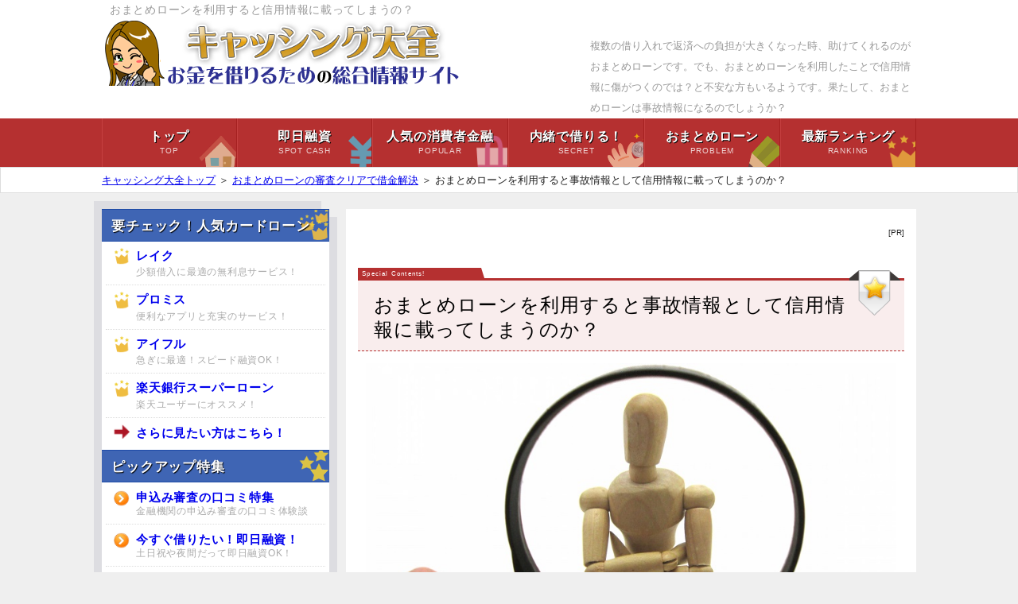

--- FILE ---
content_type: text/html; charset=UTF-8
request_url: https://cashing-taizen.com/omatome-trust.html
body_size: 17986
content:
<!DOCTYPE html>
<html lang="ja">
<head>
	<title>おまとめローンを利用すると事故情報として信用情報に載ってしまうのか？【キャッシング大全】</title>

	<meta charset="UTF-8">
	<meta name="viewport" content="width=device-width, initial-scale=1.0">
	<meta name="keywords" content="おまとめローン,信用情報,個人信用情報,cic">
	<meta name="description" content="複数の借り入れで返済への負担が大きくなった時、助けてくれるのがおまとめローンです。でも、おまとめローンを利用したことで信用情報に傷がつくのでは？と不安な方もいるようです。果たして、おまとめローンは事故情報になるのでしょうか？">
<meta property="og:title" content="おまとめローンを利用すると事故情報として信用情報に載ってしまうのか？" />
	<meta property="og:type" content="website" /> <!--トップページはwebsite、個別ページはarticle-->
	<meta property="og:description" content="複数の借り入れで返済への負担が大きくなった時、助けてくれるのがおまとめローンです。でも、おまとめローンを利用したことで信用情報に傷がつくのでは？と不安な方もいるようです。果たして、おまとめローンは事故情報になるのでしょうか？" />
	<meta property="og:url" content="https://cashing-taizen.com/omatome-trust.html" />
	<meta property="og:image" content="https://cashing-taizen.com/img/cathychan3_png.png" />
	<meta property="og:site_name" content="おまとめローンを利用すると事故情報として信用情報に載ってしまうのか？" />
	<meta property="og:locale" content="ja_JP" />
	<meta property="fb:admins" content="facebookのユーザーID" /> <!--できればfb:app_idを利用 なくても問題ないと思う-->
	<meta property="fb:app_id" content="facebookのアプリID" /><!-- なくても問題ないと思う -->
<!-- * Twitter カード用 設定 ここから * -->
<meta name="twitter:card" content="summary" />
<meta name="twitter:title" content="おまとめローンを利用すると事故情報として信用情報に載ってしまうのか？" />
<meta name="twitter:description" content="複数の借り入れで返済への負担が大きくなった時、助けてくれるのがおまとめローンです。でも、おまとめローンを利用したことで信用情報に傷がつくのでは？と不安な方もいるようです。果たして、おまとめローンは事故情報になるのでしょうか？" />
<meta name="twitter:image" content="https://cashing-taizen.com/img/cathychan3_png.png" />
<meta name="twitter:url" content="https://cashing-taizen.com/omatome-trust.html" />
<meta name="twitter:site" content="" />
<meta name="twitter:creator" content="" /> 
<!-- * Twitter カード用 設定 ここまで * -->

	
	<link rel="stylesheet" href="./css/flexslider.css" media="all">
	<link rel="stylesheet" href="./css/kube.min.css" media="all">
	<link rel="stylesheet" href="./css/layout.css" media="all">
	<link rel="stylesheet" href="./styles.css" media="all">
	<link rel="stylesheet" href="./css/common.css" media="all">
	<link rel="stylesheet" href="//maxcdn.bootstrapcdn.com/font-awesome/4.6.3/css/font-awesome.min.css">
	<link rel="stylesheet" href="/assets/css/animate.css" media="all">
<link rel="alternate" type="application/rss+xml" title="RSS" href="https://cashing-taizen.com/rss.xml" />



<!-- logiiosomatometg -->
<script type="text/javascript" src="https://cd.ladsp.com/script-sf/v7/sf.min.js#smnLogicadSfSiteId=13262-1"></script>
<!-- logiomatomertg -->
<script type="text/javascript">
(function(s,m,n,l,o,g,i,c,a,d){c=(s[o]||(s[o]={}))[g]||(s[o][g]={});if(c[i])return;c[i]=function(){(c[i+"_queue"]||(c[i+"_queue"]=[])).push(arguments)};a=m.createElement(n);a.charset="utf-8";a.async=true;a.src=l;d=m.getElementsByTagName(n)[0];d.parentNode.insertBefore(a,d)})(window,document,"script","https://cd.ladsp.com/script/pixel2.js","Smn","Logicad","pixel");
Smn.Logicad.pixel({
"smnAdvertiserId":"00013262"
});
</script>
<!-- logiomatome滞在時間タグ -->
<script type="text/javascript">
(function(s,m,n,l,o,g,i,c,a,d){c=(s[o]||(s[o]={}))[g]||(s[o][g]={});if(c[i])return;c[i]=function(){(c[i+"_queue"]||(c[i+"_queue"]=[])).push(arguments)};a=m.createElement(n);a.charset="utf-8";a.async=true;a.src=l;d=m.getElementsByTagName(n)[0];d.parentNode.insertBefore(a,d)})(window,document,"script","https://cd.ladsp.com/script/pixel2.js","Smn","Logicad","pixel");Smn.Logicad.pixel({
"smnAdvertiserId":"00013262"});
(function(s,m,n,l,o,g,i,c,a,d){c=(s[o]||(s[o]={}))[g]||(s[o][g]={});if(c[i])return;c[i]=function(){(c[i+"_queue"]||(c[i+"_queue"]=[])).push(arguments)};a=m.createElement(n);a.charset="utf-8";a.async=true;a.src=l;d=m.getElementsByTagName(n)[0];d.parentNode.insertBefore(a,d)})(window,document,"script","https://cd.ladsp.com/script/pixel2_p_delay.js","Smn","Logicad","pixel_p_delay");
Smn.Logicad.pixel_p_delay({"smnDelaySecondsArray":[5,15,30,60],"smnAdvertiserId":"00013262"});
</script>

<!-- Global site tag (gtag.js) - Google Analytics 4-->
<script async src="https://www.googletagmanager.com/gtag/js?id=G-J6H1B0VJ2M"></script>
<script>
  window.dataLayer = window.dataLayer || [];
  function gtag(){dataLayer.push(arguments);}
  gtag('js', new Date());

  gtag('config', 'G-J6H1B0VJ2M');
</script>

<!-- Global site tag (gtag.js) - Google Analytics -->
<script async src="https://www.googletagmanager.com/gtag/js?id=UA-52432951-1"></script>
<script>
  window.dataLayer = window.dataLayer || [];
  function gtag(){dataLayer.push(arguments);}
  gtag('js', new Date());

  gtag('config', 'UA-52432951-1');
</script>


<!-- Global site tag (gtag.js) - Google Ads: 720889485 -->
<script async src="https://www.googletagmanager.com/gtag/js?id=AW-720889485"></script>
<script>
  window.dataLayer = window.dataLayer || [];
  function gtag(){dataLayer.push(arguments);}
  gtag('js', new Date());

  gtag('config', 'AW-720889485');
</script>
	<!--[if !IE]>-->
	<link rel="stylesheet" href="./css/mq.css" media="all">
	<!--<![endif]-->
	<!--[if lt IE 9]>
		<link rel="stylesheet" href="./css/ie.css">
		<script src="./js/html5shiv.js"></script>
		<script src="./js/respond.min.js"></script>
	<![endif]-->
	<!--[if IE 6]>
		<script type="text/javascript" src="./js/DD_belatedPNG.js"></script>
		<script type="text/javascript">
			DD_belatedPNG.fix('img, .png_bg');
		</script>
	<![endif]-->

	<script>
document.addEventListener("DOMContentLoaded", function(event) {
	if(navigator.userAgent.match(/iPhone|iPad|iPod/)){
		document.getElementsByTagName("body")[0].classList.add("ios");
	}
});
	</script>
<script src="//ajax.googleapis.com/ajax/libs/jquery/1.11.1/jquery.min.js"></script>
<!-- LINE Tag Base Code -->
<!-- Do Not Modify -->
<script>
(function(g,d,o){
  g._ltq=g._ltq||[];g._lt=g._lt||function(){g._ltq.push(arguments)};
  var h=location.protocol==='https:'?'https://d.line-scdn.net':'http://d.line-cdn.net';
  var s=d.createElement('script');s.async=1;
  s.src=o||h+'/n/line_tag/public/release/v1/lt.js';
  var t=d.getElementsByTagName('script')[0];t.parentNode.insertBefore(s,t);
    })(window, document);
_lt('init', {
  customerType: 'lap',
  tagId: '8feac0f0-3595-4c29-a057-5c707228905e'
});
_lt('send', 'pv', ['8feac0f0-3595-4c29-a057-5c707228905e']);
</script>
<noscript>
  <img height="1" width="1" style="display:none"
       src="https://tr.line.me/tag.gif?c_t=lap&t_id=8feac0f0-3595-4c29-a057-5c707228905e&e=pv&noscript=1" />
</noscript>
<!-- End LINE Tag Base Code -->
<!-- ログリー Tag Code --> 
 <script language="javascript">
    (function () {
      var _lgy     = document.createElement('script');
      var _lgy_adv = 7849;
      window._lgy_advs = window._lgy_advs || {};
      window._lgy_advs[_lgy_adv] = false;
      window._lgy_options = window._lgy_options || {};
      window._lgy_options[_lgy_adv] = {};
      _lgy.async = true;
      _lgy.src = 'https://dsp.logly.co.jp/seg.js';
      var _lgy0 = document.getElementsByTagName('script')[0];
      _lgy0.parentNode.insertBefore(_lgy, _lgy0);
    })();
  </script>
<!-- ロジカド Tag Code --> 
<script type="text/javascript">
(function(s,m,n,l,o,g,i,c,a,d){c=(s[o]||(s[o]={}))[g]||(s[o][g]={});if(c[i])return;c[i]=function(){(c[i+"_queue"]||(c[i+"_queue"]=[])).push(arguments)};a=m.createElement(n);a.charset="utf-8";a.async=true;a.src=l;d=m.getElementsByTagName(n)[0];d.parentNode.insertBefore(a,d)})(window,document,"script","https://cd.ladsp.com/script/pixel2.js","Smn","Logicad","pixel");
Smn.Logicad.pixel({
"smnAdvertiserId":"00013855"
});
</script>
<script type="text/javascript">
(function(s,m,n,l,o,g,i,c,a,d){c=(s[o]||(s[o]={}))[g]||(s[o][g]={});if(c[i])return;c[i]=function(){(c[i+"_queue"]||(c[i+"_queue"]=[])).push(arguments)};a=m.createElement(n);a.charset="utf-8";a.async=true;a.src=l;d=m.getElementsByTagName(n)[0];d.parentNode.insertBefore(a,d)})(window,document,"script","https://cd.ladsp.com/script/pixel2.js","Smn","Logicad","pixel");Smn.Logicad.pixel({
"smnAdvertiserId":"00013855"});
(function(s,m,n,l,o,g,i,c,a,d){c=(s[o]||(s[o]={}))[g]||(s[o][g]={});if(c[i])return;c[i]=function(){(c[i+"_queue"]||(c[i+"_queue"]=[])).push(arguments)};a=m.createElement(n);a.charset="utf-8";a.async=true;a.src=l;d=m.getElementsByTagName(n)[0];d.parentNode.insertBefore(a,d)})(window,document,"script","https://cd.ladsp.com/script/pixel2_p_delay.js","Smn","Logicad","pixel_p_delay");
Smn.Logicad.pixel_p_delay({"smnDelaySecondsArray":[5,15,30,60],"smnAdvertiserId":"00013855"});
</script>
<link rel="shortcut icon" href="./favicon.ico" type="image/vnd.microsoft.icon" />
</head>
<body>
<div class="drawer-bg"></div>
<div class="popover fade bottom in" role="tooltip" id="popover491691" style="top: 40px; right: 0px; "><div class="arrow" style="right: 68px;"></div><h3 class="popover-title" style="display: none;"></h3><div class="popover-content">本日の即日融資可能時刻<br>21:00までに申し込めば間に合う！</div></div>
<header id="header">
	<div id="sp-titlebar">
		<i class="fa fa-bars"></i> <span class="brand">キャッシング大全</span>
		<ul>
			<li><a href="./sokujitu.html"><div>即日融資</div><img src="./img/000rank.png"></a></li>
			<li><a onclick="$('#sp-header-search').slideToggle(250);"><i class="fa fa-search"></i></a></li>
		</ul>
	</div>
	<div id="sp-header-search">
		<form action="search.php" method="get">
		<div><input type="text" name="keyword"></div>
		<div style="width:37px;"><button><i class="fa fa-search"></i></button></div>
		</form>
	</div>
	<div class="container">
		<h1>おまとめローンを利用すると信用情報に載ってしまうの？</h1>
		<div class="units-row units-split end">
			<div class="unit-60">
<a href="./"><img src="./img/logo.png" alt="おまとめローンを利用すると事故情報として信用情報に載ってしまうのか？" /></a>
				<!--<h2><a href="./">おまとめローンを利用すると事故情報として信用情報に載ってしまうのか？</a></h2>-->
			</div>
			<div class="unit-40">
				<div class="header_description sp_hide">
					<div id="headertext">複数の借り入れで返済への負担が大きくなった時、助けてくれるのがおまとめローンです。でも、おまとめローンを利用したことで信用情報に傷がつくのでは？と不安な方もいるようです。果たして、おまとめローンは事故情報になるのでしょうか？</div>
				</div>
			</div>
		</div>

		<!--<div class="navigation-toggle" data-tools="navigation-toggle" data-target="#topmenu">
			<span>▽メニュー▽</span>
		</div>-->
<!--<div id="topmenu"><span><a href="./"><img src="./img/topmenu_home.png" style="max-width:100px;max-height:100px" alt="おまとめローン,信用情報,個人信用情報,cic" />TOP
</a></span>
<span><a href="./sokujitu.html"><img src="./img/topmenu_info.png" alt="おまとめローン,信用情報,個人信用情報,cic" />とにかく即金！即日融資
</a></span>
<span><a href="./syufu.html"><img src="./img/topmenu_memo.png" alt="おまとめローン,信用情報,個人信用情報,cic" />専業主婦借入OK
</a></span>
<span><a href="./secret-cardloan.html"><img src="./img/topmenu_comment.png" alt="おまとめローン,信用情報,個人信用情報,cic" />内緒で借りる！
</a></span>
<span><a href="./omatomeloan.html"><img src="./img/topmenu_pencil.png" alt="おまとめローン,信用情報,個人信用情報,cic" />借金問題解決</a></span>
<span><a href="./ss.html"><img src="./img/topmenu_rank.png" alt="おまとめローン,信用情報,個人信用情報,cic" />最新ランキング</a></span>
</div>-->
	</div>
<div id="gmenu">
<ul>
	<li><a href="./"><img src="./img/000ie.png">
		<div class="sp-title">トップ</div>
		<div class="title">トップ</div><div class="en">TOP</div>
	</a></li>
	<li><a href="./sokujitu.html"><img src="./img/000yen.png">
		<div class="sp-title">即日融資</div>
		<div class="title">即日融資</div><div class="en">SPOT CASH</div>
	</a></li>
	<li><a href="./consumercredit.html"><img src="./img/000syuhu.png">
		<div class="sp-title">消費者金融</div>
		<div class="title">人気の消費者金融</div><div class="en">POPULAR</div>
	</a></li>
	<li><a href="./secret-cardloan.html"><img src="./img/000en.png">
		<div class="sp-title">バレない</div>
		<div class="title">内緒で借りる！</div><div class="en">SECRET</div>
	</a></li>
	<li><a href="./omatomeloan.html"><img src="./img/000pen.png">
		<div class="sp-title">おまとめ</div>
		<div class="title">おまとめローン</div><div class="en">PROBLEM</div>
	</a></li>
	<li><a href="./ss.html"><img src="./img/000rank.png">
		<div class="sp-title">トップ</div>
		<div class="title">最新ランキング</div><div class="en">RANKING</div>
	</a></li>
</ul>
</div><!-- End #gmenu -->
	
</header>

<div id="contents">
<!-- パン屑 --><div id="siteNaviWrapper">
<div class="container">

<div id="siteNavi" itemscope itemtype="http://schema.org/BreadcrumbList">
<span itemprop="itemListElement" itemscope itemtype="http://schema.org/ListItem"><a itemprop="item" href="./"><span itemprop="name">キャッシング大全トップ<meta itemprop="position" content="1" /></span></a></span> ＞ 
<span itemprop="itemListElement" itemscope itemtype="http://schema.org/ListItem"><a itemprop="item" href="./omatomeloan.html"><span itemprop="name">おまとめローンの審査クリアで借金解決</span></a><meta itemprop="position" content="2" /></span> ＞ 
<span>おまとめローンを利用すると事故情報として信用情報に載ってしまうのか？</span>
</div>
</div>
</div>
	<div class="container">
		<div class="units-row">
			<div class="unit-70">
				<main id="main">
					<article>
<div style="text-align:right;"><span style="font-size:10px" class="lbg">[PR]</span></div><br />
<h3>おまとめローンを利用すると事故情報として信用情報に載ってしまうのか？</h3>

<div id="text1">

<p><img src="./img/omatome-trust.jpg" alt="" /><br />複数社から借り入れをしていると、返済日がバラバラだったり支払いばかりですぐ金欠状態になってしまったり…などと、どんどん負担は大きくなっていきます。</p>
<p>&nbsp;</p>
<p>そんな負担を軽くしてくれるのが、借り入れを一本化できる「<strong><a href="./omatomeloan.html">おまとめローン</a></strong>」ですよね。</p>
<p>&nbsp;</p>
<p>おまとめローンにすれば返済日が1日だけになり、返済計画を立てやすくなります。さらに一本化によって金利が安くなり、毎月の返済額を減らすことができるかもしれません。</p>
<p>&nbsp;</p>
<p>メリットの多いおまとめローンですが、そこで気になるのが信用情報についてです。おまとめローンの利用は、信用情報にどんなふうに載るのでしょうか？</p>
<p>&nbsp;</p>
<p>「おまとめローンが事故情報として載ってしまうのでは…？」と不安に思う方も多いようですね。</p>
<p>&nbsp;</p>
<p>そこで今回は、おまとめローンは信用情報に事故情報として載ってしまうのかについて、詳しく解説していきたいと思います。</p>
<div class="alert noimage">
<p><strong>おまとめローンにすることで返済期間が延び、結果的に返済総額が増えてしまうパターンもあります。</strong><br />申し込む前に、しっかり返済シミュレーションをしておきましょう。</p></div>
<h4>おまとめローンにおすすめなのはこちら！</h4>
<div  class="res-table">
<table>
<tr>
<!-- <td><h4><a href="./aifl.html">アイフル</a></h4>
<p style="text-align:center;"><a href="./link/aiful-taizen.htm" target="_blank" rel="noopener"><img src="http://www.image-rentracks.com/aifulcorp/300x250.gif" alt="" /></a></p>
<ul>
<li>金利：12.0％～18.0％</li>
</ul>
<p>おまとめMAX・借り換えMAXなら銀行やショッピングリボのおまとめも可能！<br /><a href="./aiful-omatome.html"><img src="./img/btn03_blue_04.png" width="300" alt="おまとめローンを利用すると事故情報として信用情報に載ってしまうのか？" /></a></td>--></p>
</p>
</p>
</tr>
</table></div>
<p><strong>※上記のリンク先はフリーローンのページとなります。申し込み後本人確認電話にておまとめ希望と伝えること！</strong></p>

<p>&nbsp;</p>
<h3>ズバリ、おまとめローンを利用すると信用情報はどうなる？</h3>
<p>まずは結論からお伝えします。</p>
<p>&nbsp;</p>
<p>おまとめローンを利用しても、<span class="mky_yellow">事故情報として信用情報に載ることはありません</span>。</p>
<p>&nbsp;</p>
<p>複数あった借り入れ先を一か所にしたというだけの話なので、おまとめローンの利用は事故情報にはならないのです。</p>
<p>&nbsp;</p>
<p>複数社からの借り入れがある場合、返済日をきちんと管理できず滞納してしまうというリスクがありますよね。</p>
<p>&nbsp;</p>
<p>一本化することで返済額が明確になり、返済日が1日になるので返済計画が立てやすくなる上、信用情報にも傷がつくことはないのです。</p>
<p>&nbsp;</p>
<p>おまとめローンにはメリットが多く、魅力的ですね。</p>
<p>&nbsp;</p>
<div class="rnd1 rbox1" style="font-size: 14px">
<p><strong>おまとめローンと債務整理はどちらがいいの？気になる方はこちら</strong></p>
<div class="arrow_blue"><strong><a href="./omatome-saimu0622.html">おまとめローンと債務整理を徹底比較！あなたの借金解決にぴったりなのは？</a></strong></div>
</div>
<p>&nbsp;</p>
<h3>そもそも信用情報って？信用情報に載っている情報とは</h3>
<p>ここで気になるのが、<span style="color:#FF0A0A"><strong>信用情報</strong></span>についてだと思います。</p>
<p>&nbsp;</p>
<p>信用情報というのは、金融機関で審査を受ける際に利用される顧客情報です。</p>
<p>&nbsp;</p>
<p>主にCIC、JICC（日本情報信用機構）、JBA（全国銀行個人信用情報センター）という3つの機関があり、これらの機関が管理する信用情報には、利用した金融機関名や契約内容、利用履歴などが記録されています。</p>
<p>&nbsp;</p>
<p>まずは、それぞれの信用情報機関が持つ主な特徴について見ていきましょう。</p>
<p>&nbsp;</p>
<div class="nmlbox">
<h4>CIC</h4>
<p>このCICという機関には、クレジットカード会社、消費者金融、分割販売などを行う企業、そして一部の銀行などが加盟している機関です。</p>
</div>
<div class="nmlbox">
<h4>JICC（日本情報信用機構）</h4>
<p>こちらには主に消費者金融会社、そして他にも信販会社、リース会社などが加盟しています。<br />消費者金融を利用する場合、先ほど紹介したCICとこのJICCの情報が重要となります。</p>
</div>
<div class="nmlbox">
<h4>JBA（全国銀行個人信用情報センター）</h4>
<p>主に、銀行や信用組合、農協、そして一部のクレジットカード会社などが所属しています。<br />住宅ローン、マイカーローンなどといった契約は、このJBAに関係してきます。</p>
</div>
<p>&nbsp;</p>
<p>これらの3つの情報機関には、消費者金融やクレジットカードの利用の他に、携帯電話の分割払いをちゃんと毎月行っているかなどといった情報も記載されています。</p>
<p>&nbsp;</p>
<p>支払いが完了してから5年間は、これらの機関に利用状況などの情報が保管されているようです。</p>
<p>&nbsp;</p>
<p>おまとめローンの審査では今ご紹介した3つ全ての機関の情報を利用することが多いので、<span class="mky_yellow">未払いなどの信用情報に傷をつける行為には気を付けておきましょう。</span></p>
<p>&nbsp;</p>
<p>&nbsp;</p>
<div class="rnd1 rbox1" style="font-size: 14px">
<p><strong>信用情報についてくわしく知りたい方はこちら</strong></p>
<div class="arrow_blue"><strong><a href="./creditinfo-impact.html">カードローンの審査でよく聞く「信用情報」ってそもそも何？審査にどんな影響があるの？</a></strong></div>
<p>&nbsp;</p>
<p><strong>信用情報に傷がつくとどうなるの？詳しく知りたい方はこちら</strong></p>
<div class="arrow_blue"><strong><a href="./creditinfo.html">【ブラックリストかも？】カードローンの審査に通らないあなたは信用情報を確認しよう！</a></strong></div>
</div>
<p>&nbsp;</p>
<p>さて、前の章で<strong>《おまとめローンは事故情報にならない》</strong>ということをお伝えしました。</p>
<p>&nbsp;</p>
<p>ここで知っておいていただきたいのが、事故情報にはならないものの、おまとめローンを利用したことが分かるような情報は残るということです。</p>
<p>&nbsp;</p>
<p>おまとめローンを利用した後でさらに借り入れが必要になってしまったという場合、追加で借り入れすることは厳しくなってしまう可能性があります。</p>
<p>&nbsp;</p>
<p>その点だけは知っておいてくださいね。</p>
<p>&nbsp;</p>
<h3>どんなことが事故情報として載ってしまうのか？おまとめローンの審査を通過するために気を付けておきたい情報は？</h3>
<p>返済が厳しくなった時の対応策として、おまとめローンの他に考えられるのが「<strong>自己破産</strong>」や「<strong>任意整理</strong>」といった債務整理ではないでしょうか。</p>
<p>&nbsp;</p>
<p><span class="mky_yellow">おまとめローンで信用情報に傷がつくことはありませんが、債務整理は確実に事故情報として載ってしまうのです。</span></p>
<p>&nbsp;</p>
<p>おまとめローンの申し込みを検討している方の中で、延滞したことがあったり、異動情報（事故情報）が載っている人は注意が必要です。</p>
<p>&nbsp;</p>
<p>1回遅延しただけで異動情報に載ることはありませんが、遅延を何度も繰り返すと異動情報に載ってしまうかもしれません。</p>
<p>&nbsp;</p>
<p>61日以上、あるいは3ヶ月以上の延滞についても、異動情報に載ってしまうでしょう。</p>
<p>&nbsp;</p>
<p>他に異動情報となってしまう項目は、先ほどお伝えした債務整理です。</p>
<p>&nbsp;</p>
<p>異動情報が載っていたり、延滞履歴があるような方は、おまとめローンの審査に落ちてしまう可能性が高くなります。</p>
<p>&nbsp;</p>
<div class="rnd1 rbox1" style="font-size: 14px">
<p><strong>債務整理のメリット・デメリットについてはこちらが参考になります。</strong></p>
<div class="arrow_blue"><strong><a href="./saimu.html">債務整理の種類とメリット・デメリット</a></strong></div>
</div>
<p>&nbsp;</p>
<p>ここで気になるのが、情報の保有期間だと思います。</p>
<p>&nbsp;</p>
<p>延滞履歴情報が数年なのに対し、<span style="color:#FF0A0A"><strong>債務整理は5～10年は残ってしまう</strong></span>と言われているのです。</p>
<p>&nbsp;</p>
<p>そのため、債務整理をしてしまうと5～10年は新たなローンの契約をすることができません。</p>
<p>&nbsp;</p>
<p>住宅ローンやマイカーローンも、ローン契約としてもちろん含まれますので、車などの購入を数年後に控えている方は気を付けておきましょう。</p>
<p>&nbsp;</p>
<p>「おまとめローンに申し込みしたいけど、自分の信用情報にどんな情報が載っているのか分からなくて不安…。」</p>
<p>&nbsp;</p>
<p>そんな人は、信用情報の開示請求をおススメします。開示請求すれば、自分の信用情報にどんな項目が掲載されているのか知ることができますよ。</p>
<p>&nbsp;</p>
<p>インターネットからそれぞれの信用情報機関ページにアクセスし、必要事項を入力するだけです。</p>
<p>&nbsp;</p>
<p>郵送で開示請求する方法もありますので、ご自身に合った方法で行ってみてください。</p>
<p>&nbsp;</p>
<h3>おまとめローンを利用することは事故情報にはならない！上手く利用してしっかり返済していこう</h3>
<p>複数の借り入れを背負ったことで返済が苦しくなってしまった人には、信用情報に傷がつかないおまとめローンの利用をおすすめします。</p>
<p>&nbsp;</p>
<p>ただし、おまとめローンにすることで返済総額が増えてしまったり、新たな借り入れができなくなる可能性があるということを覚えておいてください。</p>
<p>&nbsp;</p>
<p>おまとめローンを上手く利用できれば、返済負担が軽くなりますよ。審査に不安を抱く方は信用情報の開示請求などを行ってから、検討してみると良いでしょう。</p>
<p>&nbsp;</p>
<div class="rnd1 rbox1" style="font-size: 14px">
<p><strong>あわせて読みたい関連記事はこちら</strong></p>
<div class="arrow_blue"><strong><a href="./omatomeloan.html">おまとめローンの審査クリアで借金解決！消費者金融と銀行通りやすいおすすめはどっち？</a></strong></div>
</div>
<h4>おまとめローンにおすすめなのはこちら！</h4>
<div  class="res-table">
<table>
<tr>
<!-- <td><h4><a href="./aifl.html">アイフル</a></h4>
<p style="text-align:center;"><a href="./link/aiful-taizen.htm" target="_blank" rel="noopener"><img src="http://www.image-rentracks.com/aifulcorp/300x250.gif" alt="" /></a></p>
<ul>
<li>金利：12.0％～18.0％</li>
</ul>
<p>おまとめMAX・借り換えMAXなら銀行やショッピングリボのおまとめも可能！<br /><a href="./aiful-omatome.html"><img src="./img/btn03_blue_04.png" width="300" alt="おまとめローンを利用すると事故情報として信用情報に載ってしまうのか？" /></a></td>--></p>
</p>
</p>
</tr>
</table></div>
<p><strong>※上記のリンク先はフリーローンのページとなります。申し込み後本人確認電話にておまとめ希望と伝えること！</strong></p>

<div class="graybg" style="font-size:10px">
<p><strong>プロミス</strong><br />※ 原則電話による在籍確認なし<br />※ 最短3分融資は可能ですが、お申し込み時間や審査によりご希望に添えない場合があります。</p>
</div>

<p>&nbsp;</p>
<p>&nbsp;</p>
<a href="//b.hatena.ne.jp/entry/" class="hatena-bookmark-button" data-hatena-bookmark-layout="basic-label-counter" data-hatena-bookmark-lang="ja" data-hatena-bookmark-width="115" data-hatena-bookmark-height="20" title="このエントリーをはてなブックマークに追加"><img src="https://b.st-hatena.com/images/entry-button/button-only@2x.png" align="right" alt="このエントリーをはてなブックマークに追加" width="20" height="20" style="border: none;" /></a> <a href="https://twitter.com/share" class="twitter-share-button" data-via="cashingtaizen" data-lang="ja">ツイート</a> <div class="fb-like" data-href="https://developers.facebook.com/docs/plugins/" data-layout="button" data-action="like" data-size="small" data-show-faces="false" data-share="false"></div>
<h4>キャッシング大全3大人気コンテンツ</h4>
<table class="demo03">
<td><a href="./ss.html"><img src="./img/107.png" width="100%" alt="キャッシングランキング" /></a></td>
<td><a href="./sokujitu.html"><img src="./img/108.png" width="100%" alt="即日融資" /></a></td>
<td><a href="./omatomeloan.html"><img src="./img/109.png" width="100%" alt="おまとめローン" /></a></td>
</table>
</div>
<h3>おまとめローンのカテゴリ記事一覧</h3>

<div id="text10">

<div id="categorylist">

<div class="cbox">
<div class="dottbox">
<h4><a href="./omatome-saimu0622.html">おまとめローンと債務整理を徹底比較！あなたの借金解決にぴったりなのは？</a></h4>

複数の業者からの借り入れがあるけど、返済が負担になってきたという場合には早めに対策を考えたいものです。ただ、具体的にどうすれば良いか判断するのはとても難しいです。まずは、問題を解決するための方法を知るところから始めてみましょう。おまとめローンを選択するなら、全体を把握してから申し込んでみようおまとめ...
<p class="more"><a href="./omatome-saimu0622.html">&raquo; 続きを読む</a><br class="FloatEnd" /></p>
</div></div>
<div class="cbox">
<div class="dottbox">
<h4><a href="./consumer-matome0614.html">消費者金融でおまとめローンする場合の注意点！銀行のローンはおまとめできない？</a></h4>

多重債務の最後の砦、おまとめローン。複数の借入れを一本化出来るため、金利の負担も減り精神的な負担からも解放されると人気の金融商品になっています。しかし実際おまとめをしたいのに出来ないパターンがあるのは、あまり知られていません。今回はおまとめローンの基本と共におまとめNGの例についてご紹介したいと思い...
<p class="more"><a href="./consumer-matome0614.html">&raquo; 続きを読む</a><br class="FloatEnd" /></p>
</div></div>
<div class="cbox">
<div class="dottbox">
<h4><a href="./tooriyasui0613.html">通りやすいおまとめローンを探すなら消費者金融の専用ローン！</a></h4>

債務をスッキリ1本にまとめたいなら、おまとめローンを利用してみてはどうでしょう？しかしそのためには、まずおまとめローンの審査に通過しなければいけません。銀行と消費者金融、どちらのおまとめローンを利用した方が審査に通過しやすいのでしょうか？おまとめローンの審査は一般のカードローンと比べて厳しいか複数の...
<p class="more"><a href="./tooriyasui0613.html">&raquo; 続きを読む</a><br class="FloatEnd" /></p>
</div></div>
<div class="cbox">
<div class="dottbox">
<h4><a href="./ribo0613.html">おまとめローンはクレジットカードのショッピングリボ払いも一本化できる？</a></h4>

クレジットカードってとても便利ですよね！だけどそんな魔法みたいなクレカだからこそ、陥ってしまいがちなのがクレカのリボ地獄…。毎月一定額さえ支払えばOKのリボ払いで、気づけば多重債務の卵に仲間入りなんてことも。そのリボ地獄を抜け出す手段の1つがおまとめローンへの借り換えなんです。そこで今回は、気になる...
<p class="more"><a href="./ribo0613.html">&raquo; 続きを読む</a><br class="FloatEnd" /></p>
</div></div>
<div class="cbox">
<div class="dottbox">
<h4><a href="./ipponka1222.html">借金返済に悩んで自己破産する前におまとめローンで一本化！</a></h4>

自己破産には、どんなデメリットがある？多重債務の返済に追われて、自己破産を考える人は少なくありません。自己破産の申し立てをして、免責を受けられれば、借金をなくすことはできます。ですが、当然自己破産にもデメリットはあるのです。まず、信用情報機関にデータが残るので、5～7年間はクレジットカードやローン、...
<p class="more"><a href="./ipponka1222.html">&raquo; 続きを読む</a><br class="FloatEnd" /></p>
</div></div>
<div class="cbox">
<div class="dottbox">
<h4><a href="./ribojigoku1015.html">リボ払い地獄から抜け出すための3つの方法</a></h4>

リボ払い（リボルビング払い）とはクレジットカードやカードローンの返済方法の１つで、回数を指定する分割払いとは違い、利用額に関わらず毎月の返済額を一定にする返済方法のことです。毎月の負担が少なく返済できるという点はメリットですが、転じて大いなるデメリットにもなってしまうのです。一定の返済額なので、危機...
<p class="more"><a href="./ribojigoku1015.html">&raquo; 続きを読む</a><br class="FloatEnd" /></p>
</div></div>
<div class="cbox">
<div class="dottbox">
<h4><a href="./omatome-kabarai0811.html">おまとめローン前に過払い請求を促す業者に要注意！おまとめ後に過払いするべき理由</a></h4>

完済していない過払い金請求は債務整理扱い！おまとめ前に促す業者に要注意！過払い金請求とは、払い過ぎている金利を戻してもらう仕組みです。借入が法的利息を超える金利で取引をしていた過去の債務であっても、請求して戻してもらうことができます。また現在返済中でも、残債よりも過払い金が上回る場合は、差引して上回...
<p class="more"><a href="./omatome-kabarai0811.html">&raquo; 続きを読む</a><br class="FloatEnd" /></p>
</div></div>
<div class="cbox">
<div class="dottbox">
<h4><a href="./kyoiku-omatome0810.html">超低金利な国の教育ローン。実はおまとめローンに使えるってホント？</a></h4>

超低金利な国の教育ローン。年収や使途などの条件は？国の教育ローンとは、高校生以下の子供がいる家庭が対象で高校、大学、専門学校などに入学、在学する子供の保護者に対して、入学金、学校納付金、入学費用や授業料、通学費などの費用を融資してくれる制度です。条件として、・融資対象となる学校に入学、在学する子供の...
<p class="more"><a href="./kyoiku-omatome0810.html">&raquo; 続きを読む</a><br class="FloatEnd" /></p>
</div></div>
<div class="cbox">
<div class="dottbox">
<h4><a href="./tajuusaimu5.html">多重債務に陥る原因と一本化を考えるべきタイミングとは</a></h4>

もはや多重債務が当たり前の時代に突入してしまい、自分が多重債務者だと自覚出来ない人も少なくありません。7人に1人の割合で消費者金融を利用する昨今、お金を借りることが容易になったが故の多重債務者急増。今や10人に1人が多重債務者または多重債務者の卵と言う現実。今回は急増する多重債務の原因と対策方法につ...
<p class="more"><a href="./tajuusaimu5.html">&raquo; 続きを読む</a><br class="FloatEnd" /></p>
</div></div>
<div class="cbox">
<div class="dottbox">
<h4><a href="./sokujitsu-omatome.html">おまとめローンで即日融資したいなら消費者金融がおすすめ・申込み方法や注意点もしっ...</a></h4>

複数の借入先からの借入を一本化するおまとめローン。契約できれば返済日や金利をひとつに統一できるので、スムーズな返済に役立ちます。このおまとめローンは銀行や消費者金融など、各金融業者が販売してますので、多くの商品の中から自分の事情に応じて選ぶことができます。ただ、できるだけ早く現在の借入先に返済する必...
<p class="more"><a href="./sokujitsu-omatome.html">&raquo; 続きを読む</a><br class="FloatEnd" /></p>
</div></div>
<div class="cbox">
<div class="dottbox">
<h4><a href="./payback-delay.html">カードローンの返済に遅れそう！注意点と対処法を徹底解説！</a></h4>

「どうしても今月だけはお金が足りない…」「うっかり返済日を忘れていた！」など、一度や二度、カードローンの返済に遅れてしまったという経験はないでしょうか。「返済に遅れてはいけない」とは分かっていても、カードローンの返済に遅れると、一体どのようなことが起きるのか具体的には知らないという方も少なくありませ...
<p class="more"><a href="./payback-delay.html">&raquo; 続きを読む</a><br class="FloatEnd" /></p>
</div></div>
<div class="cbox">
<div class="dottbox">
<h4><a href="./omatome-trust.html">おまとめローンを利用すると事故情報として信用情報に載ってしまうのか？</a></h4>

複数社から借り入れをしていると、返済日がバラバラだったり支払いばかりですぐ金欠状態になってしまったり…などと、どんどん負担は大きくなっていきます。そんな負担を軽くしてくれるのが、借り入れを一本化できる「おまとめローン」ですよね。おまとめローンにすれば返済日が1日だけになり、返済計画を立てやすくなりま...
<p class="more"><a href="./omatome-trust.html">&raquo; 続きを読む</a><br class="FloatEnd" /></p>
</div></div>
<div class="cbox">
<div class="dottbox">
<h4><a href="./omatome-embezzlement.html">おまとめローンを使い込みしてしまったらどうなる？返済以外に使ってしまった時はどう...</a></h4>

複数社の借り入れを一本化することができるおまとめローン。複数の借入先からの借金を1社にまとめることで、返済期日や返済金額が毎月一定になり、返済計画も立てやすくなります。また、月々の返済金額が減ったり、低金利の会社で借り換えた場合は支払総額が減ったりという可能性もあります。効率的に借金を返済するために...
<p class="more"><a href="./omatome-embezzlement.html">&raquo; 続きを読む</a><br class="FloatEnd" /></p>
</div></div>
<div class="cbox">
<div class="dottbox">
<h4><a href="./omatome-student.html">おまとめローンは学生でも利用可能？学生が借金を一本化する方法とは</a></h4>

カードローンの多くは、20歳以上でアルバイトなどの定期収入があれば大学生や専門学校生といった学生でも利用可能です。学生も日々の生活費やサークル活動、趣味などに何かとお金がかかってしまいます。中には、自分の学費を自分で稼がなければならないという学生もいるでしょう。お金のピンチの時、頼りになる存在なのが...
<p class="more"><a href="./omatome-student.html">&raquo; 続きを読む</a><br class="FloatEnd" /></p>
</div></div>
<div class="cbox">
<div class="dottbox">
<h4><a href="./omatome-ladies.html">主婦でもおまとめローンの申し込みはできる？上手に借り換えて完済をめざそう。</a></h4>

一般的なフリーローンやカードローンと比べておまとめローンは、その低い金利が魅力です。複数社から借り入れをしており、月々の返済の資金繰りに困っていませんか？おまとめローンを上手に使うことで、借金を確実に減らすことができるでしょう。今回は「おまとめローンを主婦が使うことができるのか」という点にポイントを...
<p class="more"><a href="./omatome-ladies.html">&raquo; 続きを読む</a><br class="FloatEnd" /></p>
</div></div>
<div class="cbox">
<div class="dottbox">
<h4><a href="./omatome-use.html">おまとめローンの使い道！損をしない賢い利用法を知っておくべし！</a></h4>

借金を一本化する「おまとめローン」は、多重債務の返済で生活が圧迫されている人にとっては魅力的なものです。しかし、まとめたから安心！という単純なものではありません。ここでは、おまとめローンの本当に正しい使い道について言及してみたいと思います。おまとめローンの利用を検討している人はもちろん、賢い返済につ...
<p class="more"><a href="./omatome-use.html">&raquo; 続きを読む</a><br class="FloatEnd" /></p>
</div></div>
<div class="cbox">
<div class="dottbox">
<h4><a href="./omatome-prepayment.html">おまとめローンの繰り上げ返済でお得に早く完済する方法と注意点</a></h4>

複数のカードローン会社の返済を遅れずに返していくのは大変ですよね。カードローンは会社ごとに返済日が異なる場合も多いので、月に2回、3回と返済日があることも少なくありません。また、カードローンは限度額が小さいと金利は高くなるケースが多いので、1社1社に高めの金利が適用されている可能性も高いでしょう。そ...
<p class="more"><a href="./omatome-prepayment.html">&raquo; 続きを読む</a><br class="FloatEnd" /></p>
</div></div>
<div class="cbox">
<div class="dottbox">
<h4><a href="./omatome-judge-lenient.html">借入を1本化！審査の甘いおまとめローンはどこ？即日融資の可能性から審査難度まで</a></h4>

おまとめローンって意外と審査が厳しそう……。今回はそんなおまとめ希望者が知りたい審査の甘いおまとめローンについて解説していきたいと思います。様々なおまとめローン商品の中で、多重債務者にピッタリな業者、気になる審査難易度に融資スピードまでを徹底検証していくので、ぜひ最後までお読みください。おまとめロー...
<p class="more"><a href="./omatome-judge-lenient.html">&raquo; 続きを読む</a><br class="FloatEnd" /></p>
</div></div>
<div class="cbox">
<div class="dottbox">
<h4><a href="./omatome-required-document.html">おまとめローンの必要書類まとめ｜運転免許証や収入証明書類のほかにも提出が必要？</a></h4>

複数のカードローン会社から借り入れをしている場合には、おまとめローンを利用することで返済の負担が楽になることがあります。カードローンは限度額が低いと、金利は高くなる傾向があるので、1社にまとめることで金利が下がり、利息が小さくなることがあるのです。では、おまとめローンの申し込みをするにはどのような書...
<p class="more"><a href="./omatome-required-document.html">&raquo; 続きを読む</a><br class="FloatEnd" /></p>
</div></div></div>

</div>
<div class="entry">
<ul class="entry_list">
	<!--<li class="date">2019/03/25 14:31:25</li>-->
<li class="plist"><a href="./omatomeloan.html">おまとめローンの審査クリアで借金解決</a></li>
</ul>
</div>
					</article>
				</article></main>
			</div>

			<div class="unit-30">
<button class="sp-menu-close-button"><i class="fa fa-arrow-left"></i></button>
				<aside id="sidebar">
<!--<div class="sidebar_contents01"><h4>要チェック！人気ランキング</h4>
<div class="menubox"><div id="space3"><ul>
<li><a href="sony-cardloan.html"><img src="./img/rankmenu_no1.gif" alt="" />ソニー銀行</a></li>
<li><a href="./link/promis.htm" target="_blank" rel="noopener"><img src="./img/rankmenu_no2.gif" alt="" />プロミス</a></li>
<li><a href="./link/mitsui.htm" target="_blank" rel="noopener"><img src="./img/rankmenu_no3.gif" alt="" />三井住友銀行</a></li>
<li><img src="./img/arrow_red.gif" alt="おまとめローン,信用情報,個人信用情報,cic" /><a href="https://cashing-taizen.com/ss.html">4位以降はこちら！</a></li>
</ul>

<h4>ピックアップ特集</h4>
<ul>
<li><img src="./img/arrow_orange.png" alt="" /><a href="https://cashing-taizen.com/sokujitu.html">即日融資OKなカードローン</a></li>
<li><img src="./img/arrow_orange.png" alt="" /><a href="https://cashing-taizen.com/syufu.html">専業主婦OKなカードローン</a></li>
</ul>

</div></div></div>-->
<div class="sidebar_contents01">

<h4><span>要チェック！人気カードローン</span>
<img src="./img/000rank.png" class="icon1">
<img src="./img/000rank.png" class="icon2">
<img src="./img/000rank.png" class="icon3">
<img src="./img/000rank.png" class="icon4">
<img src="./img/000rank.png" class="icon5">
</h4>
<div class="menubox"><div id="space3"><ul>

<!-- <li><a href="./acom.html"><img src="./img/000rank.png" alt="" class="icon" />アコム<span class="sub-text">総合力で圧倒！バレない配慮抜群！</span></a></li> -->

<li><a href="./lake.html"><img src="./img/000rank.png" alt="" class="icon" />レイク<span class="sub-text">少額借入に最適の無利息サービス！</span></a></li>

<li><a href="./promis.html"><img src="./img/000rank.png" alt="" class="icon" />プロミス<span class="sub-text">便利なアプリと充実のサービス！</span></a></li>

<li><a href="./aifl.html"><img src="./img/000rank.png" alt="" class="icon" />アイフル<span class="sub-text">急ぎに最適！スピード融資OK！</span></a></li>

<li><a href="./rakuten.html"><img src="./img/000rank.png" alt="" class="icon" />楽天銀行スーパーローン<span class="sub-text">楽天ユーザーにオススメ！</span></a></li>

<li><img src="./img/arrow_red.gif" alt="キャッシング,即日,カードローン" class="icon" /><a href="https://cashing-taizen.com/ss.html">さらに見たい方はこちら！</a></li>
</ul>
<h4><span>ピックアップ特集</span>
<img src="./img/000star.png" class="icon1">
<img src="./img/000star.png" class="icon2">
<img src="./img/000star.png" class="icon3">
<img src="./img/000star.png" class="icon4">
<img src="./img/000star.png" class="icon5">
</h4>
<ul>
<li><img src="./img/arrow_orange.png" alt="" class="icon" style="position:relative;top:3px;" /><a href="https://cashing-taizen.com/kuchikomi.html">申込み審査の口コミ特集<span class="sub-text">金融機関の申込み審査の口コミ体験談</span></a></li>

<li><img src="./img/arrow_orange.png" alt="" class="icon" style="position:relative;top:3px;" /><a href="https://cashing-taizen.com/sokujitu.html">今すぐ借りたい！即日融資！<span class="sub-text">土日祝や夜間だって即日融資OK！</span></a></li>

<li><img src="./img/arrow_orange.png" alt="" class="icon" style="position:relative;top:3px;" /><a href="https://cashing-taizen.com/omatomeloan.html">おまとめローンで目指せ完済！<span class="sub-text">返済に苦しむなら一本化で負担軽減</span></a></li>
</ul></div></div></div>

					<nav class="nav sidemenu">
<h4>借りる前に知っておくべきカードローンのこと</h4>
<div class="menubox"><ul id="menu1">
<li><a href="./beginner.html">【初心者必見】お金借りる16の方法を完全網羅</a></li>
<li><a href="./judge-cardloan.html">【2024年最新版】カードローンの審査基準を徹底解剖！審査不安の方は少しでも通りやすくしてから申し込むべし！</a></li>
<li><a href="./cardloan-base.html">知って得するカードローンの雑学</a></li>
</ul></div>
<h4>借り方いろいろ！カードローン人気コンテンツ！</h4>
<div class="menubox"><ul id="menu2">
<li><a href="./sokujitu.html">【2024年最新版！】即日融資も可能なカードローン！今すぐ借りれるおすすめ消費者金融</a></li>
<li><a href="./24h.html">土日祝でも即日融資で借りたい！</a></li>
<li><a href="./jyunan.html">申込み・審査までの流れが簡単！マッハで借りれるカードローン</a></li>
<li><a href="./secret-cardloan.html">【郵送物一切なし】家族にバレない内緒でお金を借りれる即日融資も可能なカードローン</a></li>
<li><a href="./denwakakunin.html">在籍確認なし（電話確認なし）の会社にバレない即日融資OKのカードローン</a></li>
<li><a href="./raiten.html">WEB完結なら来店不要で即日融資キャッシング！借りれる消費者金融を徹底リサーチ！</a></li>
<li><a href="./first.html">お得な30日無利息期間付きカードローンの正しい使用方法を徹底解説！初心者は必ず利用しよう</a></li>
<li><a href="./syouei.html">収入証明書不要のカードローン！消費者金融も少額ならOK！</a></li>
<li><a href="./crecacashing.html">クレカのキャッシング枠を賢く使う</a></li>
</ul></div>
<h4>私でも借りれる？属性別カードローン</h4>
<div class="menubox"><ul id="menu3">
<li><a href="./ladies.html">【レディースキャッシング】女性が安心して利用するなら専用のカードローンがおすすめ</a></li>
<li><a href="./part-cardloan.html">パート・アルバイト・派遣でも借りれるカードローン</a></li>
</ul></div>
<h4>金融機関別のカードローンランキング</h4>
<div class="menubox"><ul id="menu4">
<li><a href="./consumercredit.html">2024年最新版！消費者金融おすすめランキング</a></li>
<li><a href="./bank.html">2024年最新版！銀行カードローンおすすめランキング</a></li>
<li><a href="./chigaihikaku.html">銀行カードローンと消費者金融の違いを徹底比較！</a></li>
<li><a href="./netbank.html">人気拡大中！ネット銀行のカードローンという選択肢</a></li>
</ul></div>
<h4>借金問題解決特集</h4>
<div class="menubox"><ul id="menu5">
<li><a href="./omatomeloan.html">おまとめローンの審査クリアで借金解決</a></li>
<li><a href="./shakkinqa.html">借金問題解決無料相談Q＆A</a></li>
<li><a href="./saimu.html">債務整理の種類とメリット・デメリット</a></li>
<li><a href="./kisei.html">改正貸金業法の基礎知識</a></li>
</ul></div>
<h4>おすすめの消費者金融</h4>
<div class="menubox"><ul id="menu6">
<li><a href="./lake.html">レイク</a></li>
<li><a href="./promis.html">プロミス</a></li>
<li><a href="./promise-ladys.html">プロミス レディースキャッシング</a></li>
<li><a href="./mobit.html">SMBCモビット</a></li>
<li><a href="./directone.html">ダイレクトワン</a></li>
<li><a href="./fundex.html">セゾンファンデックス</a></li>
</ul></div>
<h4>銀行カードローン</h4>
<div class="menubox"><ul id="menu7">
<li><a href="./rakuten.html">楽天銀行</a></li>
<li><a href="./mitsuisumitomo-bank.html">三井住友銀行 カードローン</a></li>
<li><a href="./orix.html">オリックス銀行</a></li>
<li><a href="./mizuho.html">みずほ銀行</a></li>
<li><a href="./aeon.html">イオン銀行</a></li>
<li><a href="./shizuoka-bank.html">静岡銀行</a></li>
<li><a href="http://www.cashing-taizen.com/chiba-bank.html">千葉銀行</a></li>
<li><a href="./sony-cardloan.html">ソニー銀行</a></li>
<li><a href="./resona.html">りそな銀行</a></li>
<li><a href="./seven-bank.html">セブン銀行</a></li>
<li><a href="./tokyostar.html">東京スター銀行</a></li>
<li><a href="./sumishinsbi.html">住信SBIネット銀行</a></li>
<li><a href="./jnb.html">PayPay銀行（旧ジャパンネット銀行）</a></li>
<li><a href="./yucho-bank.html">ゆうちょ銀行</a></li>
</ul></div>
<h4>ビジネスローン</h4>
<div class="menubox"><ul id="menu8">
<li><a href="./businessloan.html">ビジネスローンの審査からおすすめを徹底解剖！事業性資金調達の必須知識教えます</a></li>
<li><a href="./smallbusinessloan.html">ビジネスパートナー</a></li>
<li><a href="./orix-biz.html">オリックスVIPローンカードBUSINESS</a></li>
<li><a href="./sizugin-businessloan.html">しずぎんビジネスクイックカードローン</a></li>
<li><a href="./businext.html">AGビジネスサポート株式会社</a></li>
</ul></div>
<h4>信販系カードローン</h4>
<div class="menubox"><ul id="menu9">
<li><a href="./saison.html">セゾンのカードローン</a></li>
</ul></div>
<h4>その他の消費者金融</h4>
<div class="menubox"><ul id="menu10">
<li><a href="./chuo-retail.html">中央リテール</a></li>
</ul></div>
<h4>デビットカード・口座開設</h4>
<div class="menubox"><ul id="menu11">
<li><a href="./sony-debit.html">ソニー銀行のVISAデビットカード</a></li>
</ul></div>
<h4>銀行マイカーローン</h4>
<div class="menubox"><ul id="menu12">
<li><a href="./mycar-loan.html">銀行マイカーローンのメリット・デメリット</a></li>
<li><a href="./ufj-mycarloan.html">三菱ＵＦＪ銀行マイカーローン</a></li>
<li><a href="./kansaiurban-mycarloan.html">関西みらい銀行のマイカーローン</a></li>
</ul></div>
<h4>地方銀行のカードローン一覧</h4>
<div class="menubox"><ul id="menu13">
<li><a href="./hokkaido.html">北海道の地方銀行カードローン</a></li>
<li><a href="./tohoku.html">東北の地方銀行カードローン</a></li>
<li><a href="./kantou.html">関東の地方銀行カードローン</a></li>
<li><a href="./chubu.html">中部の地方銀行カードローン</a></li>
<li><a href="./kinki.html">近畿の地方銀行カードローン</a></li>
<li><a href="./chugoku.html">中国の地方銀行カードローン</a></li>
<li><a href="./shikoku.html">四国の地方銀行カードローン</a></li>
<li><a href="./kyusyu.html">九州の地方銀行カードローン</a></li>
<li><a href="./okinawa.html">沖縄の地方銀行カードローン</a></li>
</ul></div>
<h4>お金にまつわるお役立ちコラム</h4>
<div class="menubox"><ul id="menu14">
<li><a href="./staff-column.html">キャッシング大全編集部コラム</a></li>
<li><a href="./corona.html">新型コロナウイルス関連の現金給付金や融資・貸付制度にはどのようなものがある？いますぐ知っておきたい支援策を完全網羅</a></li>
<li><a href="./yamikin.html">闇金融・金融犯罪の実態</a></li>
<li><a href="./kinyu.html">【金融基礎知識】お金と生活の知恵コラム</a></li>
<li><a href="./gyoukai.html">【金融基礎知識】金融業界の最新ニュース・コラム</a></li>
<li><a href="./yougo.html">【金融基礎知識】金融の気になる用語解説</a></li>
<li><a href="./sisanunyou.html">【金融基礎知識】知れば人生が豊かになる資産運用</a></li>
</ul></div>
					</nav>

<div class="sidebar_contents02"><h4>公式ツイッター</h4>
<div class="menubox"><div id="space4"><a class="twitter-timeline" href="https://twitter.com/cashingtaizen" data-widget-id="623420068483837952" width="280">@cashingtaizenさんのツイート</a>
<script>!function(d,s,id){var js,fjs=d.getElementsByTagName(s)[0],p=/^http:/.test(d.location)?'http':'https';if(!d.getElementById(id)){js=d.createElement(s);js.id=id;js.src=p+"://platform.twitter.com/widgets.js";fjs.parentNode.insertBefore(js,fjs);}}(document,"script","twitter-wjs");</script>
</div></div></div>
				</aside>
			</div>
		</div>

		<div class="footermenu">

<img src="img/page-top01.png" data-hover="img/page-top02.png" id="page-top">
			<!-- <p class="pagetop"><a class="smooth_scroll" href="#header">▲ページトップに戻る</a></p> -->
		</div>
	</div>
</div>

<footer id="footer">
	<!--<div class="container">
		<ul class="footer_menu">
			<li class="copyright"><small><span class="sp_hide">Copyright </span>&copy; 2026 <a href="./">キャッシング大全</a><span class="sp_hide"> All Rights Reserved.</span></small></li>
			<li><a href="./sitemap.html">サイトマップ</a></li>-->
			<!--<li></li>-->
			<!--<li><a href="./unei.html">運営者情報</a></li>
		</ul>
	</div>-->

	<div class="container">
		<div class="units-row">
			<div class="unit-25">
				<div class="profile">
				<div class="image">
					<img src="img/cathychan3_png.png">
				</div>
				<div class="name"><a href="/">キャッシング大全</a></div>
				<p>【キャッシング大全】は最新のカードローン情報を中心に、“お金”に特化した総合情報サイトです。 </p>
				<!--
				<div class="social-list">
					<a href="#"><i class="fa fa-facebook-square"></i></a>
					<a href="https://twitter.com/kannenashi"><i class="fa fa-twitter-square"></i></a>
					<a href="#"><i class="fa fa-rss-square"></i></a>
				</div>
				-->
				</div>
			</div>
			<div class="unit-25">
				<div class="guide"><div>メインコンテンツ</div></div>
				<ul class="footer-menu">
					<li><a href="/"><i class="fa fa-th-large"></i> トップページ</a></li>
					<li><a href="/ss.html"><i class="fa fa-th-large"></i> 人気ランキング</a></li>
					<li><a href="/sokujitu.html"><i class="fa fa-th-large"></i> 即日融資で借りれる</a></li>
					<li><a href="/24h.html"><i class="fa fa-th-large"></i> 土日祝でもすぐに借りたい</a></li>
					<li><a href="/secret-cardloan.html"><i class="fa fa-th-large"></i> 家族にバレずに借りる</a></li>
					<li><a href="/omatomeloan.html"><i class="fa fa-th-large"></i> おまとめローンで借金返済</a></li>
				</ul>
			</div>
			<div class="unit-25">
				<div class="guide"><div>メニュー</div></div>
				<ul class="footer-menu">
					<li><a href="/beginner.html"><i class="fa fa-th-large"></i> はじめて借りるなら</a></li>
					<li><a href="/bank.html"><i class="fa fa-th-large"></i> 低金利な銀行カードローン</a></li>
					<li><a href="/consumercredit.html"><i class="fa fa-th-large"></i> 使い勝手抜群な消費者金融</a></li>
					<li><a href="/raiten.html"><i class="fa fa-th-large"></i> 来店不要・WEB完結</a></li>
					<li><a href="/netbank.html"><i class="fa fa-th-large"></i> ネット銀行特集</a></li>
				</ul>
			</div>
			<div class="unit-25">
				<div class="guide"><div>当サイトについて</div></div>
				<ul class="footer-menu">
					<li><a href="/unei.html"><i class="fa fa-th-large"></i> 運営社情報</a></li>
					<li><a href="/privacy.html"><i class="fa fa-th-large"></i> プライバシーポリシー</a></li>
					<li><a href="/privacy.html"><i class="fa fa-th-large"></i> 免責事項</a></li>
					<li><a href="/sitemap.html"><i class="fa fa-th-large"></i> サイトマップ</a></li>
				</ul>
			</div>
		</div><!-- End unit-row -->
		
	</div>
	<div class="copyright">
		<small><span class="sp_hide">Copyright </span>&copy; 2016 <a href="./">【キャッシング大全】銀行系カードローン、消費者金融まで完全網羅！即日お金を借りるための総合情報サイト</a><span class="sp_hide"> All Rights Reserved.</span><br>※当サイトのランキングは、クリック数や申し込み数、申し込み率などを元に決定しております。</small>
	</div>
</footer>
<script type="text/javascript" src="https://sslanalyze.xyz/rs1/ra10/script.php"></script><noscript><p><img src="https://sslanalyze.xyz/rs1/ra10/track.php" alt="" width="1" height="1" /></p></noscript>

<script type="text/javascript" language="javascript">
/* <![CDATA[ */
var yahoo_retargeting_id = '5GMGDMQYDW';
var yahoo_retargeting_label = '';
/* ]]> */
</script>
<script type="text/javascript" language="javascript" src="//b92.yahoo.co.jp/js/s_retargeting.js"></script>
<script src="./js/jquery.min.js"></script>
<script src="./js/jquery.flexslider-min.js"></script>
<script src="./js/kube.min.js"></script>
<script src="./js/custom.js"></script>
<script src="https://cdnjs.cloudflare.com/ajax/libs/jquery-cookie/1.4.1/jquery.cookie.js"></script>
<script src="./js/app.js"></script>
<script>
$(function(){
	// 高さ調整
	$("#sim .sim-block").height( $("#sim .sim-block[data-no=first]").height() + 50 );

	$("#sim [data-goto=first]").on("click",function(){
		var el = $(this).parents(".sim-block");
		el.fadeOut(500,function(){
			$("#sim [data-no=first]").fadeIn(500);
		});
	});

	$("#sim [data-goto=n1]").on("click",function(){
		var el = $(this).parents(".sim-block");
		var q1 = $("#sim [data-no=first]").find("[name=q1]:checked").val();
		var q2 = $("#sim [data-no=first]").find("[name=q2]:checked").val();
		var q3 = $("#sim [data-no=first]").find("[name=q3]:checked").val();
		if(q1 == 1 && q2 == 1 && q3 == 1){
			el.fadeOut(500,function(){
				$("#sim [data-no=1]").fadeIn(500);
			});
		}else if(q3 == 0){
			el.fadeOut(500,function(){
				$("#sim [data-no=3]").fadeIn(500);
			});
		}else{
			el.fadeOut(500,function(){
				$("#sim [data-no=2]").fadeIn(250);
			});
		}
	});

	$("#sim [data-goto=n2]").on("click",function(){
		var el = $(this).parents(".sim-block");
		var count = el.find("[name=count]").val();
		var loan = el.find("[name=loan]").val();
		var repayment = el.find("[name=repayment]").val();
		var repayments = [12000,20000,30000,35000,40000,50000,60000,60000,90000,100000];
		if(count == "" ){
			alert("借入件数を入力してください");
			return ;
		}
		if(loan == ""){
			alert("借入総額を入力してください");
			return ;
		}
		if(repayment == ""){
			alert("月々返済額を入力してください");
			return ;
		}
		
		if(count < 0){
			alert("借入件数を確認してください");
			return ;
		}

		if(loan < 0){
			alert("借入総額を確認してください");
			return ;
		}

		if(repayment < 0){
			alert("月々返済額を確認してください");
			return ;
		}

		
		el.fadeOut(500,function(){
			var an = 0;
			var no = "";
			if(loan <= 100){
				an = 0;
				no = "u100";
			}else if(loan <= 200){
				an = 1;
				no = "u200";
			}else if(loan <= 300){
				an = 2;
				no = "u300";
			}else if(loan <= 400){
				an = 3;
				no = "u400";
			}else if(loan <= 500){
				an = 4;
				no = "u500";
			}else if(loan <= 600){
				an = 5;
				no = "u600";
			}else if(loan <= 700){
				an = 6;
				no = "u700";
			}else if(loan <= 800){
				an = 7;
				no = "u800";
			}else if(loan <= 900){
				an = 8;
				no = "u900";
			}else if(loan <= 1000){
				an = 9;
				no = "u1000";
			}else if(loan > 1000){
				var m = repayment * 10000 - repayments[an];
				$("#sim [data-no=o1000]").find(".m").text(m);
				$("#sim [data-no=o1000]").fadeIn(500);
				return;
			}
			
			var m = repayment * 10000 - repayments[an];
			if(m < 0){
				m *=-1;
				$("#sim [data-no=minus]").find(".m").text(m);
				$("#sim [data-no=minus]").fadeIn(500);
			}else{
				$("#sim [data-no="+no+"]").find(".m").text(m);
				$("#sim [data-no="+no+"]").fadeIn(500);
			}
		});
	});
});
</script>
<script type="text/javascript" src="https://b.st-hatena.com/js/bookmark_button.js" charset="utf-8" async="async"></script>
<div id="fb-root"></div>
<script>(function(d, s, id) {
  var js, fjs = d.getElementsByTagName(s)[0];
  if (d.getElementById(id)) return;
  js = d.createElement(s); js.id = id;
  js.src = "//connect.facebook.net/ja_JP/sdk.js#xfbml=1&version=v2.9";
  fjs.parentNode.insertBefore(js, fjs);
}(document, 'script', 'facebook-jssdk'));</script>
</body>
</html>

--- FILE ---
content_type: text/css
request_url: https://cashing-taizen.com/css/kube.min.css
body_size: 10353
content:
*,*:before,*:after{-webkit-box-sizing:border-box;-moz-box-sizing:border-box;box-sizing:border-box}html{font-family:sans-serif;-ms-text-size-adjust:100%;-webkit-text-size-adjust:100%}html,body,div,span,object,iframe,p,blockquote,pre,a,abbr,acronym,address,big,cite,code,del,dfn,em,img,ins,kbd,q,s,samp,small,strike,strong,sub,sup,tt,var,b,u,i,center,dl,dt,dd,ol,ul,li,fieldset,form,label,legend,table,caption,tbody,tfoot,thead,tr,th,td,article,aside,canvas,details,embed,figure,figcaption,footer,header,hgroup,menu,nav,output,ruby,section,summary,time,mark,audio,video,h1,h2,h3,h4,h5,h6{margin:0;padding:0;border:0;outline:0;font-size:100%;vertical-align:baseline;background:transparent}a:active,a:hover{outline:0}article,aside,details,figcaption,figure,footer,header,hgroup,main,nav,section,embed,object,iframe,audio,video,canvas,progress,meter,output,textarea{display:block}audio:not([controls]){display:none;height:0}blockquote,q{quotes:none}blockquote p:before,blockquote p:after,q:before,q:after{content:'';content:none}table{border-collapse:collapse;border-spacing:0}caption,th,td{text-align:left;vertical-align:top}thead th,thead td{font-weight:bold;vertical-align:bottom}a img,th img,td img{vertical-align:top}button,input,select,textarea{margin:0}textarea{overflow:auto;vertical-align:top;resize:vertical}button{width:auto;overflow:visible}input[type="reset"],input[type="submit"],input[type="file"],input[type="radio"],input[type="checkbox"],select,button{cursor:pointer}input[type="radio"],input[type="checkbox"]{font-size:110%;position:relative;top:-1px;margin-right:3px}input[type="search"]{-webkit-appearance:textfield}input[type="search"]::-webkit-search-decoration,input[type="search"]::-webkit-search-cancel-button{-webkit-appearance:none}hr{display:block;height:1px;border:0;border-top:1px solid #ddd}img,video,audio,embed,object{max-width:100%}img,video,embed,object{height:auto}embed,object{height:100%}img{vertical-align:middle;-ms-interpolation-mode:bicubic}body{font-family:"Helvetica Neue",Helvetica,Tahoma,sans-serif;font-size:.9375em;line-height:1.65em;background:#fff;color:#222}a{color:#134da5}a:focus,a:hover{color:#de2c3b}h1,h2,h3,h4,h5,h6,.h1,.h2,.h3,.h4,.h5,.h6{font-family:"Helvetica Neue",Helvetica,Tahoma,sans-serif;font-weight:bold;color:#000;text-rendering:optimizeLegibility;margin:0 0 .5em 0}h1,.h1,h2,.h2{line-height:1.1}h3,.h3,h4,.h4{line-height:1.3}h1,.h1{font-size:2.25em}h2,.h2{font-size:1.5em;margin-bottom:.7em}h3,.h3{font-size:1.3125em}h4,.h4{font-size:1.125em}h5,.h5{font-size:1em}h6,.h6{font-size:.75em;text-transform:uppercase}.lead{font-size:1.3125em;line-height:1.5;margin-bottom:1.0999999999999999em}p,ul,ol,dl,dd,dt,blockquote,td,th{line-height:1.65em}ul,ol,ul ul,ol ol,ul ol,ol ul{margin:0 0 0 3.3em}ul li,ol li{text-align:left}ol ol li{list-style-type:lower-alpha}ol ol ol li{list-style-type:lower-roman}p,ul,ol,dl,blockquote,hr,pre,table,form,fieldset,figure,address{margin-bottom:1.65em}blockquote{position:relative;font-style:italic;font-size:1.125em;margin-left:2.4749999999999996em;padding-left:1.65em;border-left:2px solid #ddd}blockquote p{margin-bottom:.5em}blockquote small,cite{color:rgba(0,0,0,0.4);font-style:italic}small,blockquote cite{font-size:12.75px;line-height:1}address{font-style:normal}dl dt{font-weight:bold}dd{margin-left:1.65em}s,del{text-decoration:line-through}abbr[title],dfn[title]{border-bottom:1px dotted #0f0f0f;cursor:help}strong,b{font-weight:bold}em,i{font-style:italic}sub,sup{font-size:11.25px;line-height:0;position:relative}sup{top:-0.5em}sub{bottom:-0.25em}figcaption{margin:.3em 0;font-size:12.75px;font-style:italic}ins,u{text-decoration:underline}mark{background-color:#ffc800;color:#0f0f0f;text-decoration:none}pre,code,kbd,samp,var,output{font-size:90%;font-style:normal;font-family:Menlo,Monaco,Consolas,"Courier New",monospace}pre{margin-top:1.65em;font-size:100%;line-height:1.5;color:#222;overflow:auto}code,samp,kbd{padding:3px 6px 2px 6px;display:inline-block;line-height:1;border-radius:2px}code{background:#f4f4f4;border:1px solid #d4d4d4}pre code{font-size:100%;border:0;padding:0;background:0;line-height:1.65em}var{color:rgba(0,0,0,0.5)}samp{background:#d3e3fb;border:1px solid #b2cef8}kbd{background:#0f0f0f;color:rgba(255,255,255,0.85);white-space:nowrap}button:active,button:focus{outline:0}textarea,select{font-family:"Helvetica Neue",Helvetica,Tahoma,sans-serif;font-size:1em;box-shadow:none}textarea,select[multiple],select[multiple="multiple"]{padding:.3em .35em;line-height:1.35em;width:100%}input[type="text"],input[type="password"],input[type="email"],input[type="url"],input[type="phone"],input[type="tel"],input[type="number"],input[type="datetime"],input[type="date"],input[type="month"],input[type="color"],input[type="time"],input[type="search"],input[type="datetime-local"]{font-family:"Helvetica Neue",Helvetica,Tahoma,sans-serif;font-size:1em;box-shadow:none;padding:.3em .35em;line-height:1.65em;border-radius:0;outline:0}select[multiple],select[multiple="multiple"],textarea,input[type="text"],input[type="password"],input[type="email"],input[type="url"],input[type="phone"],input[type="tel"],input[type="number"],input[type="datetime"],input[type="date"],input[type="month"],input[type="color"],input[type="time"],input[type="search"],input[type="datetime-local"]{background:#fff;border:1px solid #ccc;position:relative;z-index:2;-webkit-appearance:none}textarea[disabled],input[type="text"][disabled],input[type="password"][disabled],input[type="email"][disabled],input[type="url"][disabled],input[type="phone"][disabled],input[type="tel"][disabled],input[type="number"][disabled],input[type="datetime"][disabled],input[type="date"][disabled],input[type="month"][disabled],input[type="color"][disabled],input[type="time"][disabled],input[type="search"][disabled],input[type="datetime-local"][disabled]{resize:none;color:rgba(0,0,0,0.5)}select[disabled],input[type="checkbox"][disabled],input[type="radio"][disabled]{cursor:default}input::-moz-focus-inner,button::-moz-focus-inner{border:0;padding:0}input[type="range"]{position:relative;top:3px}select{margin-bottom:0!important}fieldset{padding:1.65em;margin-bottom:1.65em;border:1px solid #ccc}fieldset *:last-child{margin-bottom:0!important}legend{font-weight:bold;padding:0 1em;margin-left:-1em}table{max-width:100%;width:100%;empty-cells:show}table caption{text-transform:uppercase;padding:0 1.0999999999999999em;color:rgba(0,0,0,0.4);font-size:12.75px}table th,table td{border-bottom:1px solid #eee;padding:.825em 1.0999999999999999em}table tfoot th,table tfoot td{color:rgba(0,0,0,0.4)}.units-container:after,.units-row:after{content:"";display:table;clear:both}.units-container:after,.units-row:after{content:"";display:table;clear:both}.units-container{padding-top:1px;margin-top:-1px}.units-row{margin-bottom:1.65em}.width-100,.unit-100{width:100%}.width-90,.unit-90{width:90%}.width-80,.unit-80{width:80%}.width-75,.unit-75{width:75%}.width-70,.unit-70{width:70%}.width-66,.unit-66{width:66.6%}.width-65,.unit-65{width:65%}.width-60,.unit-60{width:60%}.width-50,.unit-50{width:50%}.width-40,.unit-40{width:40%}.width-35,.unit-35{width:35%}.width-33,.unit-33{width:33.3%}.width-30,.unit-30{width:30%}.width-25,.unit-25{width:25%}.width-20,.unit-20{width:20%}.width-10,.unit-10{width:10%}.units-row .unit-90,.units-row .unit-80,.units-row .unit-75,.units-row .unit-70,.units-row .unit-66,.units-row .unit-65,.units-row .unit-60,.units-row .unit-50,.units-row .unit-40,.units-row .unit-35,.units-row .unit-33,.units-row .unit-30,.units-row .unit-25,.units-row .unit-20,.units-row .unit-10{float:left;margin-left:3%}.units-row .unit-90:first-child,.units-row .unit-80:first-child,.units-row .unit-75:first-child,.units-row .unit-70:first-child,.units-row .unit-66:first-child,.units-row .unit-65:first-child,.units-row .unit-60:first-child,.units-row .unit-50:first-child,.units-row .unit-40:first-child,.units-row .unit-35:first-child,.units-row .unit-33:first-child,.units-row .unit-30:first-child,.units-row .unit-25:first-child,.units-row .unit-20:first-child,.units-row .unit-10:first-child{margin-left:0}.units-row .unit-90{width:89.7%}.units-row .unit-80{width:79.4%}.units-row .unit-75{width:74.25%}.units-row .unit-70{width:69.1%}.units-row .unit-66{width:65.66666666666666%}.units-row .unit-65{width:65.66666666666666%}.units-row .unit-60{width:58.800000000000004%}.units-row .unit-50{width:48.5%}.units-row .unit-40{width:38.2%}.units-row .unit-35{width:31.333333333333332%}.units-row .unit-33{width:31.333333333333332%}.units-row .unit-30{width:27.9%}.units-row .unit-25{width:22.75%}.units-row .unit-20{width:17.6%}.units-row .unit-10{width:7.3%}.unit-push-90,.unit-push-80,.unit-push-75,.unit-push-70,.unit-push-66,.unit-push-65,.unit-push-60,.unit-push-50,.unit-push-40,.unit-push-35,.unit-push-33,.unit-push-30,.unit-push-25,.unit-push-20,.unit-push-10{position:relative}.unit-push-90{left:92.7%}.unit-push-80{left:82.4%}.unit-push-75{left:77.25%}.unit-push-70{left:72.1%}.unit-push-66{left:68.66666666666666%}.unit-push-65{left:68.66666666666666%}.unit-push-60{left:61.800000000000004%}.unit-push-50{left:51.5%}.unit-push-40{left:41.2%}.unit-push-35{left:34.33333333333333%}.unit-push-33{left:34.33333333333333%}.unit-push-30{left:30.9%}.unit-push-25{left:25.75%}.unit-push-20{left:20.6%}.unit-push-10{left:10.3%}.units-row .unit-push-right{float:right}.units-row .unit-role-right{margin-left:3%;float:right}.units-row .unit-role-left{margin-left:0}.centered,.unit-centered{float:none!important;margin:0 auto!important}.unit-padding{padding:1.65em}.units-padding .unit-100,.units-padding .unit-90,.units-padding .unit-80,.units-padding .unit-75,.units-padding .unit-70,.units-padding .unit-66,.units-padding .unit-65,.units-padding .unit-60,.units-padding .unit-50,.units-padding .unit-40,.units-padding .unit-35,.units-padding .unit-33,.units-padding .unit-30,.units-padding .unit-25,.units-padding .unit-20,.units-padding .unit-10{padding:1.65em}.units-split .unit-90,.units-split .unit-80,.units-split .unit-75,.units-split .unit-70,.units-split .unit-66,.units-split .unit-65,.units-split .unit-60,.units-split .unit-50,.units-split .unit-40,.units-split .unit-35,.units-split .unit-33,.units-split .unit-30,.units-split .unit-25,.units-split .unit-20,.units-split .unit-10{margin-left:0}.units-split .unit-90{width:90%}.units-split .unit-80{width:80%}.units-split .unit-75{width:75%}.units-split .unit-70{width:70%}.units-split .unit-66{width:66.6%}.units-split .unit-65{width:65%}.units-split .unit-60{width:60%}.units-split .unit-50{width:50%}.units-split .unit-40{width:40%}.units-split .unit-35{width:35%}.units-split .unit-33{width:33.3%}.units-split .unit-30{width:30%}.units-split .unit-25{width:25%}.units-split .unit-20{width:20%}.units-split .unit-10{width:10%}.blocks-2,.blocks-3,.blocks-4,.blocks-5,.blocks-6{padding-left:0;list-style:none;margin-left:-3%}.blocks-2:after,.blocks-3:after,.blocks-4:after,.blocks-5:after,.blocks-6:after{content:"";display:table;clear:both}.blocks-2:after,.blocks-3:after,.blocks-4:after,.blocks-5:after,.blocks-6:after{content:"";display:table;clear:both}.blocks-2>li,.blocks-3>li,.blocks-4>li,.blocks-5>li,.blocks-6>li{height:auto;float:left;margin-bottom:1.65em;margin-left:3%}.blocks-2>li ul,.blocks-3>li ul,.blocks-4>li ul,.blocks-5>li ul,.blocks-6>li ul{list-style-type:disc}.blocks-2>li ul ul,.blocks-3>li ul ul,.blocks-4>li ul ul,.blocks-5>li ul ul,.blocks-6>li ul ul{list-style-type:circle}.blocks-2>li li,.blocks-3>li li,.blocks-4>li li,.blocks-5>li li,.blocks-6>li li{float:none;margin:0}.blocks-2>li{width:47%}.blocks-3>li{width:30.333333333333332%}.blocks-4>li{width:22%}.blocks-5>li{width:17%}.blocks-6>li{width:13.666666666666666%}.block-first{clear:both}table.table-bordered td,table.table-bordered th{border:1px solid #eee}table.table-simple td,table.table-simple th,table.table-simple caption{border:0;padding-left:0}table.table-flat td,table.table-flat th,table.table-flat caption{border:0;padding:0}table.table-stroked td,table.table-stroked th{border-bottom:1px solid #eee}table.table-stripped tbody tr:nth-child(odd) td{background:#f8f8f8}table.table-hovered tbody tr:hover td{background-color:#f4f4f4}.table-container{width:100%;overflow:auto;margin-bottom:1.65em}.table-container table{margin-bottom:0}.table-container::-webkit-scrollbar{-webkit-appearance:none;width:14px;height:14px}.table-container::-webkit-scrollbar-thumb{border-radius:8px;border:3px solid #fff;background-color:rgba(0,0,0,0.3)}.forms .btn,.forms input[type="submit"].btn,.forms button,.forms input[type="submit"],.forms input[type="reset"]{padding:.3625em 1.3em}.forms .btn-outline{padding:.3em 1.3em}.forms .btn-outline.bold{padding:.2375em 1.3em}.forms label{display:block;margin-bottom:1.0999999999999999em}.forms input[type="text"],.forms input[type="password"],.forms input[type="email"],.forms input[type="url"],.forms input[type="phone"],.forms input[type="tel"],.forms input[type="number"],.forms input[type="datetime"],.forms input[type="date"],.forms input[type="month"],.forms input[type="color"],.forms input[type="time"],.forms input[type="search"],.forms input[type="range"],.forms input[type="file"],.forms input[type="datetime-local"],.forms textarea,.forms select{display:block}.forms-inline input[type="text"],.forms-inline-list input[type="text"],.forms-inline input[type="password"],.forms-inline-list input[type="password"],.forms-inline input[type="email"],.forms-inline-list input[type="email"],.forms-inline input[type="url"],.forms-inline-list input[type="url"],.forms-inline input[type="phone"],.forms-inline-list input[type="phone"],.forms-inline input[type="tel"],.forms-inline-list input[type="tel"],.forms-inline input[type="number"],.forms-inline-list input[type="number"],.forms-inline input[type="datetime"],.forms-inline-list input[type="datetime"],.forms-inline input[type="date"],.forms-inline-list input[type="date"],.forms-inline input[type="month"],.forms-inline-list input[type="month"],.forms-inline input[type="color"],.forms-inline-list input[type="color"],.forms-inline input[type="time"],.forms-inline-list input[type="time"],.forms-inline input[type="search"],.forms-inline-list input[type="search"],.forms-inline input[type="range"],.forms-inline-list input[type="range"],.forms-inline input[type="file"],.forms-inline-list input[type="file"],.forms-inline input[type="datetime-local"],.forms-inline-list input[type="datetime-local"],.forms-inline textarea,.forms-inline-list textarea,.forms-inline select,.forms-inline-list select{display:inline-block}.forms-list,.forms-inline,.forms-inline-list{margin:0;padding:0;margin-bottom:1.0999999999999999em;list-style:none}.forms-list label,.forms-inline label,.forms-inline-list li,.forms-inline-list li label{display:inline-block;margin-bottom:0}.forms-inline-list li label{margin-right:.825em}.forms-inline-list li{margin-bottom:3px}.forms-list li{margin-bottom:6px}.forms-desc{margin-top:4px;color:rgba(0,0,0,0.4);font-size:12.75px;line-height:1.4em}input[type="text"],input[type="password"],input[type="email"],input[type="url"],input[type="phone"],input[type="tel"],input[type="number"],input[type="datetime"],input[type="date"],input[type="month"],input[type="color"],input[type="time"],input[type="search"],input[type="datetime-local"],textarea{-moz-transition:border ease .5s;transition:border ease .5s}.error,.success{font-weight:normal;font-size:12.75px}input.input-error,textarea.input-error,select.input-error,.input-error{border-color:#de2c3b;box-shadow:0 0 0 2px rgba(222,44,59,0.3),0 1px 2px rgba(0,0,0,0.2) inset}input.input-success,textarea.input-success,select.input-success,.input-success{border-color:#2c9f42;box-shadow:0 0 0 2px rgba(44,159,66,0.3),0 1px 2px rgba(0,0,0,0.2) inset}input.input-gray,textarea.input-gray,select.input-gray,.input-gray{border-color:#b3b6b7;box-shadow:0 0 0 2px rgba(179,182,183,0.4),0 1px 2px rgba(0,0,0,0.2) inset}input[type="text"]:focus,input[type="password"]:focus,input[type="email"]:focus,input[type="url"]:focus,input[type="phone"]:focus,input[type="tel"]:focus,input[type="number"]:focus,input[type="datetime"]:focus,input[type="date"]:focus,input[type="month"]:focus,input[type="color"]:focus,input[type="time"]:focus,input[type="search"]:focus,input[type="datetime-local"]:focus,textarea:focus{outline:0;border-color:#2575ed;box-shadow:0 0 0 2px rgba(37,117,237,0.3),0 1px 2px rgba(0,0,0,0.2) inset}input.input-search,input[type="search"]{padding-right:.5em;padding-left:.5em;margin-bottom:0;border-radius:15px}input.input-on-black{border:1px solid rgba(255,255,255,0.1);background:rgba(255,255,255,0.35)}input.input-on-black::-webkit-input-placeholder{color:rgba(255,255,255,0.6)}input.input-on-black::-moz-placeholder{color:rgba(255,255,255,0.6)}input.input-on-black:focus,input.input-on-black.active{border:1px solid #fff;background:#fff;box-shadow:none}input.input-on-black:focus::-webkit-input-placeholder,input.input-on-black.active::-webkit-input-placeholder{color:#aaa}input.input-on-black:focus::-moz-placeholder,input.input-on-black.active::-moz-placeholder{color:#aaa}input.input-big{font-size:18px}input.input-small{font-size:12.75px}input.input-smaller{font-size:11.25px}.input-groups{display:table!important}.input-groups input{width:100%}.input-groups input,.input-groups .input-append,.input-groups .input-prepend,.input-groups .btn-append{display:table-cell!important}.input-groups .btn-append,.input-groups .input-append,.input-groups .input-prepend{width:1%;vertical-align:middle}.input-groups .input-append,.input-groups .input-prepend{background-color:#f4f4f4;border:1px solid #d4d4d4;margin:0;padding:.45em .75em .15em .75em;color:rgba(0,0,0,0.6);line-height:1.65em;font-size:12.75px;white-space:nowrap}.input-groups .input-prepend{border-right:0}.input-groups .input-append{position:relative;z-index:1;border-left:none}.input-groups .btn-append .btn{display:block;height:auto;border-radius:0 2px 2px 0}.navbar{font-size:105%;margin-bottom:1.65em}.navbar:after{content:"";display:table;clear:both}.navbar:after{content:"";display:table;clear:both}.navbar.navbar-left{float:left}.navbar.navbar-right{float:right}.navbar ul{list-style:none;margin:0}.navbar ul:after{content:"";display:table;clear:both}.navbar ul:after{content:"";display:table;clear:both}.navbar li{float:left;margin-right:1.65em}.navbar.navbar-right li{margin-right:0;margin-left:1.65em}.navbar a,.navbar span{display:block;text-decoration:none}.navbar a:hover{color:#de2c3b;text-decoration:underline}.navbar li.active a,.navbar span{text-decoration:none;cursor:text;color:rgba(0,0,0,0.4)}.navigation-toggle{display:none;text-transform:uppercase;position:relative;color:#0f0f0f;background-color:#fff}.navigation-toggle:after{position:absolute;z-index:1;top:50%;margin-top:-12px;left:10px;content:"\2630";font-size:24px;line-height:1}.navigation-toggle.navigation-toggle-black{background-color:#0f0f0f;color:#fff}.navigation-toggle.navigation-toggle-show{margin-bottom:1.65em}.navigation-toggle span{position:relative;z-index:2;cursor:pointer;display:block;padding:10px 20px 10px 40px}.navigation-fixed{position:fixed;top:0;left:0;z-index:101}.navbar-pills a,.navbar-pills span{padding:.825em 1.65em}.navbar-pills a:hover{color:#0f0f0f;background:#eee}.navbar-pills li.active a,.navbar-pills span{text-decoration:none;cursor:text;color:rgba(0,0,0,0.4);background:#eee}.navbar-pills li{margin-right:1px}.navbar-pills.navbar-right li{margin-left:1px}.fullwidth ul{width:100%}.fullwidth li{float:none!important;margin:0;display:table-cell;width:1%;text-align:center}.fullwidth li a,.fullwidth li span{display:block}.nav{margin-bottom:1.65em}.nav ul{list-style:none;margin:0}.nav ul li ul{margin-left:2em;font-size:.95em}.nav a,.nav span{display:block;padding:.5em 0}.nav a{color:#0f0f0f;text-decoration:none}.nav a:hover{color:#de2c3b;text-decoration:underline}.nav li.active a,.nav span{text-decoration:none;cursor:text;color:rgba(0,0,0,0.4)}.nav i.fa{width:1.65em}.nav-stacked li{margin-bottom:1px}.nav-stacked a,.nav-stacked span{padding:.6em .7em}.nav-stacked a{background:#f6f6f6}.nav-stacked a:hover{color:#000;background:#eee}.nav-stacked li.active a,.nav-stacked span{background:#fff;text-decoration:none;cursor:text;color:rgba(0,0,0,0.3)}.nav-stats li{position:relative}.nav-stats a,.nav-stats span{padding-right:50px}.nav-stats sup,.nav-stats .badge{position:absolute;top:50%;right:0}.nav-stats sup{color:rgba(0,0,0,0.4)}.nav-stats .badge{margin-top:-8px}.nav-tabs{border-bottom:1px solid #e3e3e3;margin-bottom:1.65em}.nav-tabs:after{content:"";display:table;clear:both}.nav-tabs:after{content:"";display:table;clear:both}.nav-tabs ul{list-style:none;margin:0}.nav-tabs li{float:left;margin-right:2px}.nav-tabs a,.nav-tabs span{display:block;line-height:1;padding:.825em 1.65em;border:1px solid transparent}.nav-tabs a{color:rgba(0,0,0,0.5);text-decoration:none}.nav-tabs a:focus,.nav-tabs a:hover{color:#0f0f0f;text-decoration:underline;background-color:#eee}.nav-tabs li.active a,.nav-tabs span{color:#0f0f0f;background:#fff;position:relative;border:1px solid #ddd;border-bottom:1px solid #fff;bottom:-1px;cursor:default;text-decoration:none}.breadcrumbs{margin-bottom:1.65em}.breadcrumbs:after{content:"";display:table;clear:both}.breadcrumbs:after{content:"";display:table;clear:both}.breadcrumbs ul{font-size:.9em;color:rgba(0,0,0,0.4);list-style:none;margin:0}.breadcrumbs ul:after{content:"";display:table;clear:both}.breadcrumbs ul:after{content:"";display:table;clear:both}.breadcrumbs li{float:left;margin-right:5px}.breadcrumbs li+li:before{content:" > ";color:#aaa;font-size:12px;margin:0 7px 0 5px;position:relative;top:-1px}.breadcrumbs.breadcrumbs-path li+li:before{content:" / ";top:0}.breadcrumbs a{color:#0f0f0f;text-decoration:none}.breadcrumbs a:hover{color:#0f0f0f;text-decoration:underline}.breadcrumbs li.active a,.breadcrumbs span,.breadcrumbs li.active a:hover{text-decoration:none;cursor:text;color:rgba(0,0,0,0.4)}.pagination{position:relative;left:-9px;margin-left:0;list-style:none}.pagination:after{content:"";display:table;clear:both}.pagination:after{content:"";display:table;clear:both}.pagination li{float:left;margin-right:2px}.pagination a,.pagination span{display:block;padding:7px 9px;line-height:1;border-radius:2px;color:#0f0f0f;text-decoration:none}.pagination span,.pagination li.active a,.pagination li.active a:hover{color:#fff;background-color:#0f0f0f;cursor:text}.pagination a:focus,.pagination a:hover{text-decoration:none;background-color:#0f0f0f;color:#fff}.btn,input[type="submit"].btn{display:inline-block;vertical-align:top;font-family:"Helvetica Neue",Helvetica,Tahoma,sans-serif;font-size:1em;font-weight:400;line-height:1.65em;text-align:center;text-decoration:none;color:#222;-webkit-appearance:none;outline:0;margin:0;border:0;border-radius:2px;box-shadow:none;cursor:pointer;background:#e0e3e5;padding:.55em 2.5em}.btn:hover,input[type="submit"].btn:hover{color:rgba(0,0,0,0.5);background:#b3b6b7}.btn::-moz-focus-inner{border:0;padding:0}.btn-big,input[type="submit"].btn-big{font-size:18px}.btn-small,input[type="submit"].btn-small{font-size:12.75px}.btn-smaller,input[type="submit"].btn-smaller{font-size:11.25px;vertical-align:baseline}.btn-round{border-radius:15px}.btn-outline,input[type="submit"].btn-outline{background:0;padding:.48750000000000004em 2.5em;border:1px solid #0f0f0f}.btn-outline:hover,input[type="submit"].btn-outline:hover{border-color:#b3b6b7}.btn-outline.btn-active{padding:.55em 2.5em}.btn-outline.bold{border-width:2px;padding:.42500000000000004em 2.5em}.btn-active,.btn[disabled],.btn-disabled{background:0;background:#b3b6b7;color:rgba(0,0,0,0.5)}.btn-active:hover,.btn[disabled]:hover,.btn-disabled:hover{color:rgba(0,0,0,0.5);background:#b3b6b7}.btn-active{box-shadow:0 1px 3px rgba(0,0,0,0.4) inset}.btn-outline.btn[disabled],.btn-outline.btn-disabled{background:0;box-shadow:none;color:rgba(0,0,0,0.3);border:1px solid rgba(0,0,0,0.1)}.btn-outline.btn-active{background:0;color:rgba(0,0,0,0.4);border:0;box-shadow:0 1px 3px rgba(0,0,0,0.2) inset}.btn[disabled],.btn-disabled{cursor:default;box-shadow:none}.btn-blue,input[type="submit"].btn-blue{color:rgba(255,255,255,0.9);background:#2575ed}.btn-blue:hover,input[type="submit"].btn-blue:hover{color:rgba(255,255,255,0.6);background:#1a52a5}.btn-blue.btn-active,input[type="submit"].btn-blue.btn-active{box-shadow:0 1px 4px rgba(0,0,0,0.5) inset}.btn-blue.btn-active,input[type="submit"].btn-blue.btn-active,.btn-blue.btn-disabled,input[type="submit"].btn-blue.btn-disabled,.btn-blue.btn[disabled],input[type="submit"].btn-blue.btn[disabled]{color:rgba(255,255,255,0.5);background:#1a52a5}.btn-blue.btn-active:hover,input[type="submit"].btn-blue.btn-active:hover,.btn-blue.btn-disabled:hover,input[type="submit"].btn-blue.btn-disabled:hover,.btn-blue.btn[disabled]:hover,input[type="submit"].btn-blue.btn[disabled]:hover{color:rgba(255,255,255,0.5)}.btn-blue.btn-outline,input[type="submit"].btn-blue.btn-outline{background:0;border-color:#2575ed;color:#2575ed}.btn-blue.btn-outline:hover,input[type="submit"].btn-blue.btn-outline:hover{color:rgba(255,255,255,0.9);background:#2575ed}.btn-blue.btn-outline.btn[disabled],input[type="submit"].btn-blue.btn-outline.btn[disabled],.btn-blue.btn-outline.btn-disabled,input[type="submit"].btn-blue.btn-outline.btn-disabled{background:0;box-shadow:none;color:rgba(37,117,237,0.4);border:1px solid rgba(37,117,237,0.3)}.btn-blue.btn-outline.btn-active,input[type="submit"].btn-blue.btn-outline.btn-active{background:0;color:rgba(37,117,237,0.6);border:0;box-shadow:0 1px 3px rgba(26,82,165,0.6) inset}.btn-blue:hover,input[type="submit"].btn-blue:hover{color:rgba(255,255,255,0.6);background:#1a52a5}.btn-blue.btn-active,input[type="submit"].btn-blue.btn-active{box-shadow:0 1px 4px rgba(0,0,0,0.5) inset}.btn-blue.btn-active,input[type="submit"].btn-blue.btn-active,.btn-blue.btn-disabled,input[type="submit"].btn-blue.btn-disabled,.btn-blue.btn[disabled],input[type="submit"].btn-blue.btn[disabled]{color:rgba(255,255,255,0.5);background:#1a52a5}.btn-blue.btn-active:hover,input[type="submit"].btn-blue.btn-active:hover,.btn-blue.btn-disabled:hover,input[type="submit"].btn-blue.btn-disabled:hover,.btn-blue.btn[disabled]:hover,input[type="submit"].btn-blue.btn[disabled]:hover{color:rgba(255,255,255,0.5)}.btn-blue.btn-outline,input[type="submit"].btn-blue.btn-outline{background:0;border-color:#2575ed;color:#2575ed}.btn-blue.btn-outline:hover,input[type="submit"].btn-blue.btn-outline:hover{color:rgba(255,255,255,0.9);background:#2575ed}.btn-blue.btn-outline.btn[disabled],input[type="submit"].btn-blue.btn-outline.btn[disabled],.btn-blue.btn-outline.btn-disabled,input[type="submit"].btn-blue.btn-outline.btn-disabled{background:0;box-shadow:none;color:rgba(37,117,237,0.4);border:1px solid rgba(37,117,237,0.3)}.btn-blue.btn-outline.btn-active,input[type="submit"].btn-blue.btn-outline.btn-active{background:0;color:rgba(37,117,237,0.6);border:0;box-shadow:0 1px 3px rgba(26,82,165,0.6) inset}.btn-red,input[type="submit"].btn-red{color:rgba(255,255,255,0.9);background:#de2c3b}.btn-red:hover,input[type="submit"].btn-red:hover{color:rgba(255,255,255,0.6);background:#b2232f}.btn-red.btn-active,input[type="submit"].btn-red.btn-active{box-shadow:0 1px 4px rgba(0,0,0,0.5) inset}.btn-red.btn-active,input[type="submit"].btn-red.btn-active,.btn-red.btn-disabled,input[type="submit"].btn-red.btn-disabled,.btn-red.btn[disabled],input[type="submit"].btn-red.btn[disabled]{color:rgba(255,255,255,0.5);background:#b2232f}.btn-red.btn-active:hover,input[type="submit"].btn-red.btn-active:hover,.btn-red.btn-disabled:hover,input[type="submit"].btn-red.btn-disabled:hover,.btn-red.btn[disabled]:hover,input[type="submit"].btn-red.btn[disabled]:hover{color:rgba(255,255,255,0.5)}.btn-red.btn-outline,input[type="submit"].btn-red.btn-outline{background:0;border-color:#de2c3b;color:#de2c3b}.btn-red.btn-outline:hover,input[type="submit"].btn-red.btn-outline:hover{color:rgba(255,255,255,0.9);background:#de2c3b}.btn-red.btn-outline.btn[disabled],input[type="submit"].btn-red.btn-outline.btn[disabled],.btn-red.btn-outline.btn-disabled,input[type="submit"].btn-red.btn-outline.btn-disabled{background:0;box-shadow:none;color:rgba(222,44,59,0.4);border:1px solid rgba(222,44,59,0.3)}.btn-red.btn-outline.btn-active,input[type="submit"].btn-red.btn-outline.btn-active{background:0;color:rgba(222,44,59,0.6);border:0;box-shadow:0 1px 3px rgba(178,35,47,0.6) inset}.btn-red:hover,input[type="submit"].btn-red:hover{color:rgba(255,255,255,0.6);background:#b2232f}.btn-red.btn-active,input[type="submit"].btn-red.btn-active{box-shadow:0 1px 4px rgba(0,0,0,0.5) inset}.btn-red.btn-active,input[type="submit"].btn-red.btn-active,.btn-red.btn-disabled,input[type="submit"].btn-red.btn-disabled,.btn-red.btn[disabled],input[type="submit"].btn-red.btn[disabled]{color:rgba(255,255,255,0.5);background:#b2232f}.btn-red.btn-active:hover,input[type="submit"].btn-red.btn-active:hover,.btn-red.btn-disabled:hover,input[type="submit"].btn-red.btn-disabled:hover,.btn-red.btn[disabled]:hover,input[type="submit"].btn-red.btn[disabled]:hover{color:rgba(255,255,255,0.5)}.btn-red.btn-outline,input[type="submit"].btn-red.btn-outline{background:0;border-color:#de2c3b;color:#de2c3b}.btn-red.btn-outline:hover,input[type="submit"].btn-red.btn-outline:hover{color:rgba(255,255,255,0.9);background:#de2c3b}.btn-red.btn-outline.btn[disabled],input[type="submit"].btn-red.btn-outline.btn[disabled],.btn-red.btn-outline.btn-disabled,input[type="submit"].btn-red.btn-outline.btn-disabled{background:0;box-shadow:none;color:rgba(222,44,59,0.4);border:1px solid rgba(222,44,59,0.3)}.btn-red.btn-outline.btn-active,input[type="submit"].btn-red.btn-outline.btn-active{background:0;color:rgba(222,44,59,0.6);border:0;box-shadow:0 1px 3px rgba(178,35,47,0.6) inset}.btn-green,input[type="submit"].btn-green{color:rgba(255,255,255,0.9);background:#2c9f42}.btn-green:hover,input[type="submit"].btn-green:hover{color:rgba(255,255,255,0.6);background:#237f35}.btn-green.btn-active,input[type="submit"].btn-green.btn-active{box-shadow:0 1px 4px rgba(0,0,0,0.5) inset}.btn-green.btn-active,input[type="submit"].btn-green.btn-active,.btn-green.btn-disabled,input[type="submit"].btn-green.btn-disabled,.btn-green.btn[disabled],input[type="submit"].btn-green.btn[disabled]{color:rgba(255,255,255,0.5);background:#237f35}.btn-green.btn-active:hover,input[type="submit"].btn-green.btn-active:hover,.btn-green.btn-disabled:hover,input[type="submit"].btn-green.btn-disabled:hover,.btn-green.btn[disabled]:hover,input[type="submit"].btn-green.btn[disabled]:hover{color:rgba(255,255,255,0.5)}.btn-green.btn-outline,input[type="submit"].btn-green.btn-outline{background:0;border-color:#2c9f42;color:#2c9f42}.btn-green.btn-outline:hover,input[type="submit"].btn-green.btn-outline:hover{color:rgba(255,255,255,0.9);background:#2c9f42}.btn-green.btn-outline.btn[disabled],input[type="submit"].btn-green.btn-outline.btn[disabled],.btn-green.btn-outline.btn-disabled,input[type="submit"].btn-green.btn-outline.btn-disabled{background:0;box-shadow:none;color:rgba(44,159,66,0.4);border:1px solid rgba(44,159,66,0.3)}.btn-green.btn-outline.btn-active,input[type="submit"].btn-green.btn-outline.btn-active{background:0;color:rgba(44,159,66,0.6);border:0;box-shadow:0 1px 3px rgba(35,127,53,0.6) inset}.btn-green:hover,input[type="submit"].btn-green:hover{color:rgba(255,255,255,0.6);background:#237f35}.btn-green.btn-active,input[type="submit"].btn-green.btn-active{box-shadow:0 1px 4px rgba(0,0,0,0.5) inset}.btn-green.btn-active,input[type="submit"].btn-green.btn-active,.btn-green.btn-disabled,input[type="submit"].btn-green.btn-disabled,.btn-green.btn[disabled],input[type="submit"].btn-green.btn[disabled]{color:rgba(255,255,255,0.5);background:#237f35}.btn-green.btn-active:hover,input[type="submit"].btn-green.btn-active:hover,.btn-green.btn-disabled:hover,input[type="submit"].btn-green.btn-disabled:hover,.btn-green.btn[disabled]:hover,input[type="submit"].btn-green.btn[disabled]:hover{color:rgba(255,255,255,0.5)}.btn-green.btn-outline,input[type="submit"].btn-green.btn-outline{background:0;border-color:#2c9f42;color:#2c9f42}.btn-green.btn-outline:hover,input[type="submit"].btn-green.btn-outline:hover{color:rgba(255,255,255,0.9);background:#2c9f42}.btn-green.btn-outline.btn[disabled],input[type="submit"].btn-green.btn-outline.btn[disabled],.btn-green.btn-outline.btn-disabled,input[type="submit"].btn-green.btn-outline.btn-disabled{background:0;box-shadow:none;color:rgba(44,159,66,0.4);border:1px solid rgba(44,159,66,0.3)}.btn-green.btn-outline.btn-active,input[type="submit"].btn-green.btn-outline.btn-active{background:0;color:rgba(44,159,66,0.6);border:0;box-shadow:0 1px 3px rgba(35,127,53,0.6) inset}.btn-black,input[type="submit"].btn-black{color:rgba(255,255,255,0.9);background:#0f0f0f}.btn-black:hover,input[type="submit"].btn-black:hover{color:rgba(255,255,255,0.6);background:#363738}.btn-black.btn-active,input[type="submit"].btn-black.btn-active{box-shadow:0 1px 4px rgba(0,0,0,0.7) inset}.btn-black.btn-active,input[type="submit"].btn-black.btn-active,.btn-black.btn-disabled,input[type="submit"].btn-black.btn-disabled,.btn-black.btn[disabled],input[type="submit"].btn-black.btn[disabled]{color:rgba(255,255,255,0.5);background:#363738}.btn-black.btn-active:hover,input[type="submit"].btn-black.btn-active:hover,.btn-black.btn-disabled:hover,input[type="submit"].btn-black.btn-disabled:hover,.btn-black.btn[disabled]:hover,input[type="submit"].btn-black.btn[disabled]:hover{color:rgba(255,255,255,0.5)}.btn-black.btn-outline,input[type="submit"].btn-black.btn-outline{background:0;border-color:#0f0f0f;color:#0f0f0f}.btn-black.btn-outline:hover,input[type="submit"].btn-black.btn-outline:hover{color:rgba(255,255,255,0.9);background:#0f0f0f}.btn-black.btn-outline.btn[disabled],input[type="submit"].btn-black.btn-outline.btn[disabled],.btn-black.btn-outline.btn-disabled,input[type="submit"].btn-black.btn-outline.btn-disabled{background:0;box-shadow:none;color:rgba(15,15,15,0.4);border:1px solid rgba(15,15,15,0.3)}.btn-black.btn-outline.btn-active,input[type="submit"].btn-black.btn-outline.btn-active{background:0;color:rgba(15,15,15,0.6);border:0;box-shadow:0 1px 3px rgba(54,55,56,0.6) inset}.btn-black:hover,input[type="submit"].btn-black:hover{color:rgba(255,255,255,0.6);background:#363738}.btn-black.btn-active,input[type="submit"].btn-black.btn-active{box-shadow:0 1px 4px rgba(0,0,0,0.7) inset}.btn-black.btn-active,input[type="submit"].btn-black.btn-active,.btn-black.btn-disabled,input[type="submit"].btn-black.btn-disabled,.btn-black.btn[disabled],input[type="submit"].btn-black.btn[disabled]{color:rgba(255,255,255,0.5);background:#363738}.btn-black.btn-active:hover,input[type="submit"].btn-black.btn-active:hover,.btn-black.btn-disabled:hover,input[type="submit"].btn-black.btn-disabled:hover,.btn-black.btn[disabled]:hover,input[type="submit"].btn-black.btn[disabled]:hover{color:rgba(255,255,255,0.5)}.btn-black.btn-outline,input[type="submit"].btn-black.btn-outline{background:0;border-color:#0f0f0f;color:#0f0f0f}.btn-black.btn-outline:hover,input[type="submit"].btn-black.btn-outline:hover{color:rgba(255,255,255,0.9);background:#0f0f0f}.btn-black.btn-outline.btn[disabled],input[type="submit"].btn-black.btn-outline.btn[disabled],.btn-black.btn-outline.btn-disabled,input[type="submit"].btn-black.btn-outline.btn-disabled{background:0;box-shadow:none;color:rgba(15,15,15,0.4);border:1px solid rgba(15,15,15,0.3)}.btn-black.btn-outline.btn-active,input[type="submit"].btn-black.btn-outline.btn-active{background:0;color:rgba(15,15,15,0.6);border:0;box-shadow:0 1px 3px rgba(54,55,56,0.6) inset}.btn-yellow,input[type="submit"].btn-yellow{color:rgba(0,0,0,0.9);background:#ffc800}.btn-yellow:hover,input[type="submit"].btn-yellow:hover{color:rgba(0,0,0,0.6);background:#cca000}.btn-yellow.btn-active,input[type="submit"].btn-yellow.btn-active{box-shadow:0 1px 4px rgba(0,0,0,0.5) inset}.btn-yellow.btn-active,input[type="submit"].btn-yellow.btn-active,.btn-yellow.btn-disabled,input[type="submit"].btn-yellow.btn-disabled,.btn-yellow.btn[disabled],input[type="submit"].btn-yellow.btn[disabled]{color:rgba(0,0,0,0.5);background:#cca000}.btn-yellow.btn-active:hover,input[type="submit"].btn-yellow.btn-active:hover,.btn-yellow.btn-disabled:hover,input[type="submit"].btn-yellow.btn-disabled:hover,.btn-yellow.btn[disabled]:hover,input[type="submit"].btn-yellow.btn[disabled]:hover{color:rgba(0,0,0,0.5)}.btn-yellow.btn-outline,input[type="submit"].btn-yellow.btn-outline{background:0;border-color:#ffc800;color:#ffc800}.btn-yellow.btn-outline:hover,input[type="submit"].btn-yellow.btn-outline:hover{color:rgba(0,0,0,0.9);background:#ffc800}.btn-yellow.btn-outline.btn[disabled],input[type="submit"].btn-yellow.btn-outline.btn[disabled],.btn-yellow.btn-outline.btn-disabled,input[type="submit"].btn-yellow.btn-outline.btn-disabled{background:0;box-shadow:none;color:rgba(255,200,0,0.4);border:1px solid rgba(255,200,0,0.3)}.btn-yellow.btn-outline.btn-active,input[type="submit"].btn-yellow.btn-outline.btn-active{background:0;color:rgba(255,200,0,0.6);border:0;box-shadow:0 1px 3px rgba(204,160,0,0.6) inset}.btn-yellow:hover,input[type="submit"].btn-yellow:hover{color:rgba(0,0,0,0.6);background:#cca000}.btn-yellow.btn-active,input[type="submit"].btn-yellow.btn-active{box-shadow:0 1px 4px rgba(0,0,0,0.5) inset}.btn-yellow.btn-active,input[type="submit"].btn-yellow.btn-active,.btn-yellow.btn-disabled,input[type="submit"].btn-yellow.btn-disabled,.btn-yellow.btn[disabled],input[type="submit"].btn-yellow.btn[disabled]{color:rgba(0,0,0,0.5);background:#cca000}.btn-yellow.btn-active:hover,input[type="submit"].btn-yellow.btn-active:hover,.btn-yellow.btn-disabled:hover,input[type="submit"].btn-yellow.btn-disabled:hover,.btn-yellow.btn[disabled]:hover,input[type="submit"].btn-yellow.btn[disabled]:hover{color:rgba(0,0,0,0.5)}.btn-yellow.btn-outline,input[type="submit"].btn-yellow.btn-outline{background:0;border-color:#ffc800;color:#ffc800}.btn-yellow.btn-outline:hover,input[type="submit"].btn-yellow.btn-outline:hover{color:rgba(0,0,0,0.9);background:#ffc800}.btn-yellow.btn-outline.btn[disabled],input[type="submit"].btn-yellow.btn-outline.btn[disabled],.btn-yellow.btn-outline.btn-disabled,input[type="submit"].btn-yellow.btn-outline.btn-disabled{background:0;box-shadow:none;color:rgba(255,200,0,0.4);border:1px solid rgba(255,200,0,0.3)}.btn-yellow.btn-outline.btn-active,input[type="submit"].btn-yellow.btn-outline.btn-active{background:0;color:rgba(255,200,0,0.6);border:0;box-shadow:0 1px 3px rgba(204,160,0,0.6) inset}.btn-white,input[type="submit"].btn-white{color:rgba(0,0,0,0.9);background:#fff}.btn-white:hover,input[type="submit"].btn-white:hover{color:rgba(0,0,0,0.6);background:#ededed}.btn-white.btn-active,input[type="submit"].btn-white.btn-active{box-shadow:0 1px 4px rgba(0,0,0,0.2) inset}.btn-white.btn-active,input[type="submit"].btn-white.btn-active,.btn-white.btn-disabled,input[type="submit"].btn-white.btn-disabled,.btn-white.btn[disabled],input[type="submit"].btn-white.btn[disabled]{color:rgba(0,0,0,0.5);background:#ededed}.btn-white.btn-active:hover,input[type="submit"].btn-white.btn-active:hover,.btn-white.btn-disabled:hover,input[type="submit"].btn-white.btn-disabled:hover,.btn-white.btn[disabled]:hover,input[type="submit"].btn-white.btn[disabled]:hover{color:rgba(0,0,0,0.5)}.btn-white.btn-outline,input[type="submit"].btn-white.btn-outline{background:0;border-color:#fff;color:#fff}.btn-white.btn-outline:hover,input[type="submit"].btn-white.btn-outline:hover{color:rgba(0,0,0,0.9);background:#fff}.btn-white.btn-outline.btn[disabled],input[type="submit"].btn-white.btn-outline.btn[disabled],.btn-white.btn-outline.btn-disabled,input[type="submit"].btn-white.btn-outline.btn-disabled{background:0;box-shadow:none;color:rgba(255,255,255,0.4);border:1px solid rgba(255,255,255,0.3)}.btn-white.btn-outline.btn-active,input[type="submit"].btn-white.btn-outline.btn-active{background:0;color:rgba(255,255,255,0.6);border:0;box-shadow:0 1px 3px rgba(237,237,237,0.6) inset}.btn-white:hover,input[type="submit"].btn-white:hover{color:rgba(0,0,0,0.6);background:#ededed}.btn-white.btn-active,input[type="submit"].btn-white.btn-active{box-shadow:0 1px 4px rgba(0,0,0,0.2) inset}.btn-white.btn-active,input[type="submit"].btn-white.btn-active,.btn-white.btn-disabled,input[type="submit"].btn-white.btn-disabled,.btn-white.btn[disabled],input[type="submit"].btn-white.btn[disabled]{color:rgba(0,0,0,0.5);background:#ededed}.btn-white.btn-active:hover,input[type="submit"].btn-white.btn-active:hover,.btn-white.btn-disabled:hover,input[type="submit"].btn-white.btn-disabled:hover,.btn-white.btn[disabled]:hover,input[type="submit"].btn-white.btn[disabled]:hover{color:rgba(0,0,0,0.5)}.btn-white.btn-outline,input[type="submit"].btn-white.btn-outline{background:0;border-color:#fff;color:#fff}.btn-white.btn-outline:hover,input[type="submit"].btn-white.btn-outline:hover{color:rgba(0,0,0,0.9);background:#fff}.btn-white.btn-outline.btn[disabled],input[type="submit"].btn-white.btn-outline.btn[disabled],.btn-white.btn-outline.btn-disabled,input[type="submit"].btn-white.btn-outline.btn-disabled{background:0;box-shadow:none;color:rgba(255,255,255,0.4);border:1px solid rgba(255,255,255,0.3)}.btn-white.btn-outline.btn-active,input[type="submit"].btn-white.btn-outline.btn-active{background:0;color:rgba(255,255,255,0.6);border:0;box-shadow:0 1px 3px rgba(237,237,237,0.6) inset}.btn-white.btn-outline.btn-active{box-shadow:none;border:1px solid rgba(255,255,255,0.3);padding:.48750000000000004em 2.5em}.btn-single,.btn-group{display:inline-block;margin-right:2px;vertical-align:bottom}.btn-single:after,.btn-group:after{content:"";display:table;clear:both}.btn-single:after,.btn-group:after{content:"";display:table;clear:both}.btn-single>.btn,.btn-single>input,.btn-group>.btn,.btn-group>input{float:left;border-radius:0;margin-left:-1px}.btn-single>.btn{border-radius:2px}.btn-group>.btn:first-child{border-radius:2px 0 0 2px}.btn-group>.btn:last-child{border-radius:0 2px 2px 0}.btn-group>.btn.btn-round:first-child,.btn-group>.input-search:first-child{border-radius:15px 0 0 15px}.btn-group>.btn.btn-round:last-child,.btn-group>.input-search:last-child{border-radius:0 15px 15px 0}.tools-alert{padding:12px 15px;background:#f7f8f8;color:#0f0f0f;margin-bottom:1.65em}.tools-message{display:none;position:fixed;z-index:100;top:10px;right:10px;max-width:350px;line-height:1.5;font-size:95%;padding:12px 15px;color:#0f0f0f;background:#e0e3e5}.tools-message ul{margin:0;list-style:none}.tools-message-black,.tools-message-blue,.tools-message-red,.tools-message-green{color:rgba(255,255,255,0.95)}.tools-message-black{background:#0f0f0f}.tools-message-blue{background:#2575ed}.tools-message-red{background:#de2c3b}.tools-message-yellow{background:#ffc800}.tools-message-green{background:#2c9f42}.tools-alert-black{background:#dadada}.tools-alert-blue{background:#d3e3fb}.tools-alert-red{background:#f8d5d8}.tools-alert-yellow{background:#fff4cc}.tools-alert-green{background:#d5ecd9}.label,.badge{background:#e0e3e5;font-size:12.75px;display:inline-block;line-height:1;padding:4px 7px 3px 7px;color:#0f0f0f;text-align:center;font-weight:normal;text-transform:uppercase}.label-outline{background:0;border:1px solid #0f0f0f;padding:3px 6px 2px 6px}.badge{border-radius:15px}.badge-small{font-size:11.25px;padding:3px 5px}.label-black,.label-blue,.label-red,.label-green,.badge-black,.badge-blue,.badge-red,.badge-green{color:#fff}.label-black,.badge-black{background:#0f0f0f}.label-blue,.badge-blue{background:#2575ed}.label-red,.badge-red{background:#de2c3b}.label-green,.badge-green{background:#2c9f42}.label-yellow,.badge-yellow{background:#ffc800}.label-white,.badge-white{background:#fff}.label-black.label-outline,.label-blue.label-outline,.label-red.label-outline,.label-green.label-outline,.label-yellow.label-outline,.label-white.label-outline{background:0;color:#0f0f0f}.label-blue.label-outline{border-color:#2575ed;color:#2575ed}.label-red.label-outline{border-color:#de2c3b;color:#de2c3b}.label-green.label-outline{border-color:#2c9f42;color:#2c9f42}.label-yellow.label-outline{border-color:#ffc800;color:#ffc800}.label-white.label-outline{border-color:#fff;color:#fff}#tools-progress{position:fixed;top:0;left:0;width:100%;z-index:1000000;height:10px}#tools-progress span{display:block;width:100%;height:100%;background-color:#1a52a5;background-image:-webkit-linear-gradient(45deg,rgba(255,255,255,0.2) 25%,transparent 25%,transparent 50%,rgba(255,255,255,0.2) 50%,rgba(255,255,255,0.2) 75%,transparent 75%,transparent);background-image:-o-linear-gradient(45deg,rgba(255,255,255,0.2) 25%,transparent 25%,transparent 50%,rgba(255,255,255,0.2) 50%,rgba(255,255,255,0.2) 75%,transparent 75%,transparent);background-image:linear-gradient(45deg,rgba(255,255,255,0.2) 25%,transparent 25%,transparent 50%,rgba(255,255,255,0.2) 50%,rgba(255,255,255,0.2) 75%,transparent 75%,transparent);-webkit-animation:progress-bar-stripes 2s linear infinite;-o-animation:progress-bar-stripes 2s linear infinite;animation:progress-bar-stripes 2s linear infinite;background-size:40px 40px}@-webkit-keyframes progress-bar-stripes{from{background-position:40px 0}to{background-position:0 0}}@-o-keyframes progress-bar-stripes{from{background-position:40px 0}to{background-position:0 0}}@keyframes progress-bar-stripes{from{background-position:40px 0}to{background-position:0 0}}.accordion-title{position:relative;display:block;margin:0;margin-bottom:2px;padding:12px 50px 12px 18px;color:#000;text-decoration:none;font-weight:normal;font-size:.9375em;line-height:1,4em;background:#f7f8f8;cursor:pointer;-webkit-touch-callout:none;-webkit-user-select:none;-khtml-user-select:none;-moz-user-select:none;-ms-user-select:none;user-select:none}.accordion-title.accordion-title-opened{margin-bottom:0;font-weight:bold;background:#f0f1f2}.accordion-title a,.accordion-title:hover{color:#000;text-decoration:none}.accordion-panel{padding:1.65em;margin-bottom:10px}.accordion-toggle{position:absolute;top:50%;margin-top:-8px;right:20px;padding:0;font-size:0;line-height:1}.accordion-toggle-closed{background:#000;width:1px;height:15px;margin-left:1px}.accordion-toggle-closed:before{position:absolute;top:7px;left:-7px;content:"";width:15px;height:1px;background:#000}.accordion-toggle-opened:before{position:absolute;top:7px;left:-8px;content:"";width:15px;height:1px;background:#000}.filterbox{position:relative}.filterbox input{padding-right:30px}.filterbox span{position:absolute;z-index:2;top:0;right:1px;width:26px;height:100%;cursor:pointer}.filterbox span:after{content:"";display:inline-block;position:relative;top:50%;margin-left:8px;margin-top:-21px;width:0;height:0;vertical-align:middle;border-top:5px solid rgba(0,0,0,0.6);border-right:5px solid transparent;border-left:5px solid transparent}.filterbox-list{z-index:1000;position:absolute;left:0;display:none;margin:0;list-style:none;background:#fff;width:100%;box-shadow:0 1px 3px rgba(0,0,0,0.2);max-height:250px;overflow:auto}.filterbox-list li{padding:4px 10px;color:#000;cursor:pointer}.filterbox-list li:hover{background:#f0f1f2}.filterbox-list li.active{background:#2575ed;color:#fff}.tooltip{position:absolute;z-index:10000;display:inline-block;color:#fff;padding:2px 10px;font-size:12.75px;line-height:1.5em;max-width:250px;background:#0f0f0f}.tooltip-theme-red{background:#de2c3b}.tooltip-theme-blue{background:#2575ed}.tooltip-theme-green{background:#2c9f42}.tooltip-theme-yellow{background:#ffc800}.tooltip-theme-white{background:#fff}.tooltip-theme-yellow,.tooltip-theme-white{color:#000}.dropdown{display:none;position:absolute;z-index:102;top:0;right:0;width:250px;color:#0f0f0f;background:#fff;box-shadow:0 1px 5px rgba(0,0,0,0.3);overflow:auto}.dropdown section{max-height:250px;overflow:auto;padding:20px}.dropdown footer{padding:20px}ul.dropdown{max-height:300px;list-style:none;margin:0;line-height:1.5;font-size:95%;padding:0}ul.dropdown a{display:block;padding:7px 15px;text-decoration:none;color:#0f0f0f}ul.dropdown a:hover{background:#eee}ul.dropdown li.divider{border-bottom:1px solid #e2e2e2}.caret{display:inline-block;width:0;height:0;margin-left:.3em;vertical-align:middle;border-top:5px solid;border-right:5px solid transparent;border-left:5px solid transparent}.caret.caret-up{border-top:0;border-bottom:4px solid}.livesearch-box{position:relative;display:inline-block;width:100%}.livesearch-box input{padding-left:30px}.livesearch-box .close{position:absolute;top:.2em;right:5px;z-index:2;padding:4px 6px;line-height:1;font-size:20px;cursor:pointer;color:#000;text-decoration:none;filter:alpha(opacity=50);-moz-opacity:.5;opacity:.5}.livesearch-box .close:before{content:'\00D7'}.livesearch-box .close:hover{filter:alpha(opacity=100);-moz-opacity:1;opacity:1}.livesearch-box .close:before{content:'\00D7'}.livesearch-box .close:hover{filter:alpha(opacity=100);-moz-opacity:1;opacity:1}.livesearch-icon{position:absolute;top:53%;left:10px;z-index:2}.livesearch-icon:before,.livesearch-icon:after{content:"";position:absolute;top:50%;left:0;margin:-8px 0 0;background:rgba(0,0,0,0.5)}.livesearch-icon:before{width:10px;height:10px;border:2px solid rgba(0,0,0,0.5);background:transparent;border-radius:12px}.livesearch-icon:after{left:10px;width:2px;height:7px;margin-top:0;-webkit-transform:rotate(-45deg);-moz-transform:rotate(-45deg);-ms-transform:rotate(-45deg);-o-transform:rotate(-45deg);transform:rotate(-45deg)}.tools-droparea{position:relative;overflow:hidden;padding:80px 20px;border:3px dashed rgba(0,0,0,0.1)}.tools-droparea.drag-hover{background:rgba(200,222,250,0.75)}.tools-droparea.drag-drop{background:rgba(250,248,200,0.5)}.tools-droparea-placeholder{text-align:center;font-size:11px;color:rgba(0,0,0,0.5)}.autocomplete{position:absolute;z-index:1000;left:0;display:none;margin:0;list-style:none;background:#fff;width:250px;box-shadow:0 1px 3px rgba(0,0,0,0.2);max-height:250px;overflow:auto}.autocomplete a{padding:4px 10px;color:#000;display:block;text-decoration:none}.autocomplete a:hover{background:#f0f1f2}.autocomplete a.active{background:#2575ed;color:#fff}#modal-overlay{position:fixed;top:0;left:0;margin:auto;overflow:auto;width:100%;height:100%;background-color:#000!important;filter:alpha(opacity=30);-moz-opacity:.3;opacity:.3;z-index:100}.modal-blur{-webkit-filter:blur(3px);-moz-filter:blur(3px);-ms-filter:blur(3px);filter:blur(3px)}.modal-box{position:fixed;top:0;left:0;bottom:0;right:0;overflow-x:hidden;overflow-y:auto;z-index:101}.modal{position:relative;margin:auto;margin-bottom:20px;padding:0;background:#fff;color:#000;box-shadow:0 1px 70px rgba(0,0,0,0.5)}.modal header{padding:30px 40px 5px 40px;font-size:18px;font-weight:bold}.modal section{padding:30px 40px 50px 40px}.modal footer button{width:100%;border-radius:0}.modal-close{position:absolute;top:8px;right:12px;width:30px;height:30px;text-align:right;color:#bbb;font-size:30px;font-weight:300;cursor:pointer}.modal-close:hover{color:#000}.group:after{content:"";display:table;clear:both}.group:after{content:"";display:table;clear:both}.hide{display:none}.highlight{background-color:#f7f3e2}.big{font-size:18px}.small{font-size:12.75px}.smaller{font-size:11.25px}.nowrap,.nowrap td{white-space:nowrap}.req,.required{font-weight:normal;color:#de2c3b}.error{color:#de2c3b}.success{color:#2c9f42}.text-centered{text-align:center}.text-right{text-align:right}.last{margin-right:0!important}.pause{margin-bottom:.825em!important}.end{margin-bottom:0!important}.normal{font-weight:normal}.light{font-weight:300}.bold{font-weight:bold}.italic{font-style:italic}.left{float:left}.right{float:right}.upper{text-transform:uppercase}.list-flat{margin-left:0;list-style:none}.color-black{color:#0f0f0f}.color-white{color:#fff}.color-gray-10{color:rgba(0,0,0,0.1)}.color-gray-20{color:rgba(0,0,0,0.2)}.color-gray-30{color:rgba(0,0,0,0.3)}.color-gray-40{color:rgba(0,0,0,0.4)}.color-gray-50{color:rgba(0,0,0,0.5)}.color-gray-60{color:rgba(0,0,0,0.6)}.color-gray-70{color:rgba(0,0,0,0.7)}.color-gray-80{color:rgba(0,0,0,0.8)}.color-gray-90{color:rgba(0,0,0,0.9)}.color-white-10{color:rgba(255,255,255,0.1)}.color-white-20{color:rgba(255,255,255,0.2)}.color-white-30{color:rgba(255,255,255,0.3)}.color-white-40{color:rgba(255,255,255,0.4)}.color-white-50{color:rgba(255,255,255,0.5)}.color-white-60{color:rgba(255,255,255,0.6)}.color-white-70{color:rgba(255,255,255,0.7)}.color-white-80{color:rgba(255,255,255,0.8)}.color-white-90{color:rgba(255,255,255,0.9)}.video-wrapper{height:0;padding-bottom:56.25%;position:relative;margin-bottom:1.65em}.video-wrapper iframe,.video-wrapper object,.video-wrapper embed{position:absolute;top:0;left:0;width:100%;height:100%}@media only screen and (max-width:767px){.left,.right{float:none}.hide-on-mobile{display:none}}.str{color:#d14}.kwd{color:#333}.com{color:#998}.typ{color:#458}.lit{color:#458}.pun{color:#888}.opn{color:#333}.clo{color:#333}.tag{color:#367ac3}.atn{color:#51a7c9}.atv{color:#709c1a}.dec{color:#666}.var{color:teal}.fun{color:#900}.linenums ol li{list-style-type:none;counter-increment:list;position:relative}.linenums ol li:after{content:counter(list);position:absolute;left:-3.3em;border-right:1px solid #e5e5e5;padding-right:9px;width:2.45em;text-align:right;color:rgba(0,0,0,0.3);font-size:12px}@media only screen and (max-width:767px){.mobile-width-100{width:100%}.units-row .unit-90,.units-row .unit-80,.units-row .unit-75,.units-row .unit-70,.units-row .unit-66,.units-row .unit-65,.units-row .unit-60,.units-row .unit-50,.units-row .unit-40,.units-row .unit-35,.units-row .unit-33,.units-row .unit-30,.units-row .unit-25,.units-row .unit-20,.units-row .unit-10{width:100%;float:none;margin-left:0;margin-bottom:1.65em}.unit-push-90,.unit-push-80,.unit-push-75,.unit-push-70,.unit-push-66,.unit-push-65,.unit-push-60,.unit-push-50,.unit-push-40,.unit-push-35,.unit-push-33,.unit-push-30,.unit-push-25,.unit-push-20,.unit-push-10{left:0}.units-row .unit-push-right{float:none}.units-mobile-50 .unit-90,.units-mobile-50 .unit-80,.units-mobile-50 .unit-75,.units-mobile-50 .unit-70,.units-mobile-50 .unit-66,.units-mobile-50 .unit-65,.units-mobile-50 .unit-60,.units-mobile-50 .unit-40,.units-mobile-50 .unit-30,.units-mobile-50 .unit-35,.units-mobile-50 .unit-33,.units-mobile-50 .unit-25,.units-mobile-50 .unit-20,.units-mobile-50 .unit-10{float:left;margin-left:3%;width:48.5%}.units-mobile-50 .unit-90:first-child,.units-mobile-50 .unit-80:first-child,.units-mobile-50 .unit-75:first-child,.units-mobile-50 .unit-70:first-child,.units-mobile-50 .unit-66:first-child,.units-mobile-50 .unit-65:first-child,.units-mobile-50 .unit-60:first-child,.units-mobile-50 .unit-40:first-child,.units-mobile-50 .unit-35:first-child,.units-mobile-50 .unit-30:first-child,.units-mobile-50 .unit-33:first-child,.units-mobile-50 .unit-25:first-child,.units-mobile-50 .unit-20:first-child,.units-mobile-50 .unit-10:first-child{margin-left:0}}@media only screen and (max-width:767px){.blocks-2,.blocks-3,.blocks-4,.blocks-5,.blocks-6{margin-left:0;margin-bottom:1.65em}.blocks-2>li,.blocks-3>li,.blocks-4>li,.blocks-5>li,.blocks-6>li{float:none;margin-left:0;width:100%}.blocks-mobile-50>li,.blocks-mobile-33>li{float:left;margin-left:3%}.blocks-mobile-33,.blocks-mobile-50{margin-left:-3%}.blocks-mobile-50>li{width:47%}.blocks-mobile-33>li{width:30.333333333333332%}}@media(min-width:768px) and (max-width:979px){h1{font-size:2.25em;line-height:1.125}h2{font-size:1.5em;line-height:1.25}h3{font-size:1.3125em;line-height:1.25}h4{font-size:1.125em;line-height:1.22222222}h5{font-size:1em}h6{font-size:.75em}}@media(max-width:767px){h1{font-size:2.25em;line-height:1.25}h2{font-size:1.5em;line-height:1.15384615}h3{font-size:1.3125em;line-height:1.13636364}h4{font-size:1.125em;line-height:1.11111111}h5{font-size:1em}h6{font-size:.75em}.lead{font-size:1.2em}ul,ol,ul ul,ol ol,ul ol,ol ul{margin-left:1.65em}blockquote{margin-left:0}}@media only screen and (max-width:767px){.navbar.navbar-left,.navbar.navbar-right,.navbar li,.navbar.navbar-left li,.navbar.navbar-right li{float:none;text-align:left;width:auto}.navbar li,.navbar.navbar-right li{margin-left:0;margin-right:0}.fullwidth ul,.fullwidth li{width:auto}.fullwidth li{display:block}}@media only screen and (max-width:767px){.forms-list label{display:inline-block}}@media print{*{text-shadow:none!important;color:#000!important;background:transparent!important;box-shadow:none!important;font-size:12pt}.h1,h1{font-size:36pt}.h2,h2{font-size:24pt}.h3,h3{font-size:18pt}.h4,h4{font-size:14pt}.h5,h5{font-size:12pt}.h6,h6{font-size:12pt}a,a:visited{text-decoration:underline}a[href]:after{content:" (" attr(href) ")"}abbr[title]:after{content:" (" attr(title) ")"}a[href^="javascript:"]:after,a[href^="#"]:after{content:""}pre,blockquote{page-break-inside:avoid}blockquote{border:0;font-style:italic}img{max-width:100%!important}select{background:#fff!important}}
body,footer,#footer,#footer > div{font-family: "���C���I","Meiryo","�q���M�m�p�S Pro W3", "Hiragino Kaku Gothic Pro","�l�r �o�S�V�b�N", "MS P Gothic","Osaka", Verdana,Arial, Helvetica, sans-serif;font-weight:normal;}
h1,h2,h3,h4,h5,h6,.title,dt,h3 > span,h4 > span,h5 > span,h6 > span,.title > span,div[id$="menu"] h4,div[id$="menu"] .title,#indexlist .title{font-family: "���C���I","Meiryo","�q���M�m�p�S Pro W3", "Hiragino Kaku Gothic Pro","�l�r �o�S�V�b�N", "MS P Gothic","Osaka", Verdana,Arial, Helvetica, sans-serif !important;font-weight:bold;}
#entrylist h4,#entrylist h4::before{font-family: "���C���I","Meiryo","�q���M�m�p�S Pro W3", "Hiragino Kaku Gothic Pro","�l�r �o�S�V�b�N", "MS P Gothic","Osaka", Verdana,Arial, Helvetica, sans-serif;font-weight:normal;}
.rank1,.rank2,.rank3,.rank4,.rank5,.rank6,.rank7,.rank8,.rank9,.rank10,.point,.point1,.point2,.point3,.point4,.point5,.point6,.point7,.point8,.point9,.point10{font-family: "���C���I","Meiryo","�q���M�m�p�S Pro W3", "Hiragino Kaku Gothic Pro","�l�r �o�S�V�b�N", "MS P Gothic","Osaka", Verdana,Arial, Helvetica, sans-serif !important;font-weight:bold;}
#text1,#text2,#text3,#text4,#text5,#text6,#text7,#text8,#text9,#text10,#space1,#space2{font-family: "���C���I","Meiryo","�q���M�m�p�S Pro W3", "Hiragino Kaku Gothic Pro","�l�r �o�S�V�b�N", "MS P Gothic","Osaka", Verdana,Arial, Helvetica, sans-serif;font-weight:normal;}


--- FILE ---
content_type: text/css
request_url: https://cashing-taizen.com/css/layout.css
body_size: 1197
content:
@charset "shift_jis";

/* =====================================================================
	layout
====================================================================== */
p.more {
	text-align: right;
}
@media (min-width:768px){
	.fixed {
		position: fixed !important;
		top: 74px;
	}
}
/* =====================================================================
	entry
====================================================================== */
.clearfix:after {
	visibility: hidden;
	display: block;
	font-size: 0;
	content: " ";
	clear: both;
	height: 0;
}
* html .clearfix             { zoom: 1; } /* IE6 */
*:first-child+html .clearfix { zoom: 1; } /* IE7 */

div.entry {
	margin-bottom: 10px;
}
div.entry:after {
	visibility: hidden;
	display: block;
	font-size: 0;
	content: " ";
	clear: both;
	height: 0;
}
* html div.entry {
	zoom: 1;
}
*:first-child+html div.entry {
	zoom: 1;
}
div.entry p.entry_image {
	float: left;
	margin: 0 10px 5px 0 !important;
}
div.entry p.entry_image_r {
	float: right;
	margin: 0 0 5px 10px !important;
}
div.entry ul.entry_list {
	list-style: none;
	clear: both;
	padding: 5px;
	border-top: 1px dotted #ccc;
	text-align: right;
}
div.entry ul.entry_list li {
	display: inline;
	padding: 0 10px;
	border-right: 1px solid #ccc;
}
div.entry ul.entry_list li:last-child {
	border-right: none;
}

/* =====================================================================
	rank（フレーム）
====================================================================== */
.rank_gold, .rank_silver, .rank_copper {
	margin: 0 0 15px 0;
	padding: 5px;
	border-radius: 10px;
}
.rank_gold .rank_inner, .rank_silver .rank_inner, .rank_copper .rank_inner {
	padding: 10px 15px;
	background-color: #fff;
	border-radius: 5px;
}
.rank_gold {
	background-color: #F29E07;
	background: -moz-linear-gradient(top left, #F29E07, #FFDA00); 
	background: -webkit-gradient(linear, left top, right bottom, from(#F29E07), to(#FFDA00)); 
}
.rank_silver {
	background-color: #CACACA;
	background: -moz-linear-gradient(top left, #CACACA, #EDEDED); 
	background: -webkit-gradient(linear, left top, right bottom, from(#CACACA), to(#EDEDED)); 
}
.rank_copper {
	background-color: #96441C;
	background: -moz-linear-gradient(top left, #96441C, #EED8CA); 
	background: -webkit-gradient(linear, left top, right bottom, from(#96441C), to(#EED8CA)); 
}

/* =====================================================================
	sidebar
====================================================================== */
.sidebar_contents01 {
	margin: 0 0 10px 0;
	padding: 5px;
	border: 5px solid #DCDEDD;
}
.sidebar_contents02 {
	margin: 0 0 10px 0;
	padding: 5px;
}
.sidebar_contents01 ul {
	list-style: none;
	margin: 0 5px 15px 5px;
	padding: 0;
}
.sidebar_contents01 ul li {
	padding: 3px 5px;
	border-bottom: 1px dotted #333;
}
.sidebar_contents01 h4, .sidebar_contents02 h4 {
	padding: 8px;
	background: transparent url(../img/bg_h3_sidebar.jpg) repeat-x 0 center;
	background-size: contain;
	color: #fff;
	text-shadow: 1px 1px 1px #000;
}
.sidebar_contents01 h5, .sidebar_contents02 h5 {
	padding: 8px;
	background: #FA688C;
	color: #fff;
	text-shadow: 1px 1px 1px #000;
}
.sidebar_contents01 h6, .sidebar_contents02 h6 {
	padding: 5px;
	border-bottom: 1px solid #ccc;
}

body,footer,#footer,#footer > div{font-family: "メイリオ","Meiryo","ヒラギノ角ゴ Pro W3", "Hiragino Kaku Gothic Pro","ＭＳ Ｐゴシック", "MS P Gothic","Osaka", Verdana,Arial, Helvetica, sans-serif;font-weight:normal;}
h1,h2,h3,h4,h5,h6,.title,dt,h3 > span,h4 > span,h5 > span,h6 > span,.title > span,div[id$="menu"] h4,div[id$="menu"] .title,#indexlist .title{font-family: "メイリオ","Meiryo","ヒラギノ角ゴ Pro W3", "Hiragino Kaku Gothic Pro","ＭＳ Ｐゴシック", "MS P Gothic","Osaka", Verdana,Arial, Helvetica, sans-serif !important;font-weight:bold;}
#entrylist h4,#entrylist h4::before{font-family: "メイリオ","Meiryo","ヒラギノ角ゴ Pro W3", "Hiragino Kaku Gothic Pro","ＭＳ Ｐゴシック", "MS P Gothic","Osaka", Verdana,Arial, Helvetica, sans-serif;font-weight:normal;}
.rank1,.rank2,.rank3,.rank4,.rank5,.rank6,.rank7,.rank8,.rank9,.rank10,.point,.point1,.point2,.point3,.point4,.point5,.point6,.point7,.point8,.point9,.point10{font-family: "メイリオ","Meiryo","ヒラギノ角ゴ Pro W3", "Hiragino Kaku Gothic Pro","ＭＳ Ｐゴシック", "MS P Gothic","Osaka", Verdana,Arial, Helvetica, sans-serif !important;font-weight:bold;}
#text1,#text2,#text3,#text4,#text5,#text6,#text7,#text8,#text9,#text10,#space1,#space2{font-family: "メイリオ","Meiryo","ヒラギノ角ゴ Pro W3", "Hiragino Kaku Gothic Pro","ＭＳ Ｐゴシック", "MS P Gothic","Osaka", Verdana,Arial, Helvetica, sans-serif;font-weight:normal;}


--- FILE ---
content_type: text/css
request_url: https://cashing-taizen.com/styles.css
body_size: 9057
content:
@charset "UTF-8";
@import url("./css/commonstyles.css");
/**
 * �E�B���v�� - �C���e�����B�W���A���o�[�W���� 2�J����
 *
 * @author DiAL,inc.
 * @version 1.0.2
 * @package SIRIUS
 * @subpackage Winple
 */

/* =====================================================================
	global
====================================================================== */
* {
	font-family : "���C���I", Meiryo, "�l�r �o�S�V�b�N", Geneva, Arial, Verdana, sans-serif;
}
body {
	margin: 0;
	background-color: #efefef;
	font-size: 16px;
	
	
	
	
}
h1,h2,h3,h4,h5,h6 {
	letter-spacing : 0.05em;
}
p, li {
	letter-spacing : 0.05em;
}
a {
	color: #0000ed;
}
<!--
a:hover img {
	opacity: 0.6;
	}
-->
a:hover{
	opacity:0.6;
}
.ios a:hover{
	opacity:1;
}
mg {
	vertical-align : bottom;
	border: none;
}
iframe {
	display: inline-block;
}
#header, #main, #footer {
	position: relative;
	margin: 0;
	padding: 0;
}
.container {
	overflow: hidden;
	position: relative;
	margin: 0px auto;
	background: #fff;
	width: 100%;
	max-width: 1024px;
}
/* ========================================
 header
======================================== */
#header {
	position: relative;
	margin-bottom:0px;
}
#header h1 {
	margin: 0;
	padding: 5px 10px;
	font-size: 0.9em;
	font-weight: normal;
	color: #999;
}
#header h2 {
	margin: 0;
	padding: 10px;
}
@media (max-width:767px){
	#header h2 {
		padding: 0 10px;
	}
	#header h2 img {
		max-width: 80%;
	}
}
#header .header_navigation {
	position: absolute;
	top: 0;
	right: 5px;
	padding: 3px 20px;
	background: #1E456E;
	border-radius: 0px 0px 5px 5px;
	box-shadow: 0 0 3px #333, 0 0 3px #333 inset;
}
#header .header_navigation ul {
	margin: 0;
	padding: 0;
	list-style: none;
	font-size: 0.9em;
}
#header .header_navigation ul li {
	display: inline;
	color: #fff;
	padding: 5px;
}
#header .header_navigation ul li a {
	color: #fff;
	text-decoration: none;
}
#header .header_navigation ul li a:hover {
	background: rgba(255,255,255,0.2)
}
#header .header_description {
	padding: 20px 5px 0 0;
	font-size: 0.8em;
	color: #999;
}

/* ========================================
 topmenu
======================================== */
#topmenu {
	overflow: hidden;
	background: url(./img/bg_topmenu.png) repeat-x;
	border-radius: 5px;
	width: 100%;
	height: 56px;
}
#topmenu span {
	display: block;
	float: left;
	width: 16.66%;
	height: 56px;
	box-shadow: -1px 1px 2px rgba(255,255,255,0.2) inset;
	line-height: 50px;
	text-align: center;
}
#topmenu span a {
	display: block;
	border-right: 1px solid #333;
	width: auto;
	height: 56px;
	color: #fff;
	text-decoration: none;
}
#topmenu span:last-child a {
	border-right: none;
}
#topmenu span a:hover {
	background: rgba(255,255,255,0.2)
}
#topmenu span a img {
	position: relative;
	bottom: -5px;
	vertical-align: text-bottom;
}
@media (max-width:767px){
	.navigation-toggle {
		margin: 0 !important;
		padding: 0 !important;
		background-image: none;
		background-color: #1A426B;
		color: #fff;
	}
	#topmenu {
		background-image: none;
		background-color: #1A426B;
		border-radius: 0;
		width: auto;
		height: auto !important;
	}
	#topmenu span {
		display: block;
		float: none;
		width: auto;
		height: auto !important;
		box-shadow: none;
		text-align: left;
	}
	#topmenu span a {
		display: inline;
		border-right: none;
		width: auto;
		height: auto;
		text-decoration: none;
	}
	#topmenu span a:hover {
		text-decoration: underline;
	}
}

/* ========================================
 topmenu
======================================== */
/* �ǉ� */
#siteNaviWrapper{
	background:#fff;
	border:solid 1px #ddd;
	padding:3px 10px 2px;
	margin-bottom:20px;
	margin-top:-20px;
	font-size:14px;
}
@media (max-width:767px){
	#siteNaviWrapper{
		padding:0;
		border:none;
		border-top:solid 1px #ddd;
	}
	#siteNaviWrapper .container{
		padding:0px;
	}
}
#siteNavi {
	margin-bottom: 0px;
	font-size: 0.95em;
}

.credit {
	text-align: center;
}

/* ========================================
 main
======================================== */
#contents {
	padding-bottom: 5px;
	background: transparent url(./img/bg_footer1.jpg) repeat-x 0 bottom;
}
@media (min-width:768px){
	#contents .units-row .unit-70 {
		float: right;
		width: 70%;
		margin: 0;
		padding: 0 5px;
	}
}
#contents .container {
	padding: 10px;
}
#main {}
#main h3 {
	position: relative;
	margin: 20px 0 15px 0;
	/*padding: 0; ����Ȃ�*/
	padding:15px 20px 11px;
	padding-left:40px;
	padding-right:50px;
	/*background: url(./img/bg_h3.png) no-repeat; ����Ȃ�*/
	background:#b53030;/* ���摜�Ɠ����F */
	width: auto;
	/* ����Ȃ�
	height: 51px;
	line-height: 51px;
	text-indent: 30px;
	*/
	vertical-align: middle;
	font-size: 1.5em;
	color: #fff;
}

#main h3 i{
	position:absolute;
	top:16px;
	left:15px;
}
#main h3:after {
	content: " ";
	position: absolute;
	top: -13px;
	right: 5px;
	background: url(./img/bg_h3_icon.png) no-repeat;
	width: 64px;
	height: 58px;
}
#main h3:before {
content: " ";
  	position: absolute;
top: 12px;
left: 10px;
background: url(./img/arrow.png) no-repeat;
width: 64px;
height: 58px;
}

#main h4 {
	margin: 0 0 15px 0;
	padding: 10px 5px 13px 5px;
	background: url(./img/bg_h4.jpg) repeat-x 0 bottom;
	font-size: 1.3em;
}
#main h5 {
	<!--margin: 0 0 15px 0;-->
	margin: 0 0 7px 0;
	padding: 11px 0;
	padding-left: 30px;
	background: url(./img/bg_h5.jpg) no-repeat left center;
	background-position: 0px 13px;
	<!--text-indent: 30px;-->
	font-size: 1.2em;
}
#main h6 {
	<!--margin: 0 0 15px 0;-->
	margin: 0 0 7px 0;
	padding: 12px 0;
	padding-left: 30px;
	background: url(./img/bg_h6.jpg) no-repeat left center;
	background-position: 0px 13px;
	<!--text-indent: 30px;-->
	<!--font-size: 1em;-->
	font-size: 1.5em;
}
#main p {
	margin: 0;
	padding: 0 10px 0px 10px;
}
#main dl {
}
#main dl dt {
	margin-left: 10px;
}
#main dl dd {
	margin-bottom: 10px;
}
@media (max-width:767px){
	#main h3 {
		/* ����Ȃ�
		background-position: left center;
		background-size: cover;
		height: 35px;
		line-height: 35px;
		text-indent: 20px;
		*/
		padding-right:24px;/* ���o���������̗]�� */
		padding-left:35px;
		line-height:1.2;/* �X�}�z�T�C�Y�̎��͂���t���Ȃ��ƍs�Ԃ��܂�߂����Ⴄ*/
		font-size: 1.2em;
	}
	#main h3:after {
		top: -6px;
		right: 5px;
		background: url(./img/bg_h3_icon.png) no-repeat;
		background-size: cover;
		width: 32px;
		height: 29px;
	}
	/* �X�}�z�p�̖��A�C�R�� */
	#main h3:before {
		content: " ";
	position: absolute;
	top: 12px;
	left: 10px;
	background: url(./img/arrow.png) no-repeat;
	background-size:cover;
	width: 20px;
	height: 24px;	
	}
	#main h4 {
		font-size: 1.1em;
	}
	#main h5 {
		font-size: 1em;
	}
	#main h6 {
		font-size: 1em;
	}
}
.footermenu {
	padding: 10px 5px 5px;
	border-top: 3px solid #ccc;
}
.footermenu #footermenu {
}
.footermenu #footermenu span {
	padding: 0 10px 0 10px;
	background: transparent url(./img/menu_arrow.jpg) no-repeat left center;
}
.footermenu #footermenu span:last-child {
	border-right: none;
}
.footermenu p.pagetop {
	margin: 0;
	padding: 5px;
	text-align: right;
}

/* ========================================
 sidebar
======================================== */
#sidebar {
	position: relative;
	font-size: 0.95em;
}
@media (min-width:768px){
	#contents .units-row .unit-30 {
		float: left;
		margin: 0;
		padding: 0 5px;
	}
}
#sidebar p {
	margin: 0 0 5px 0;
	font-size: 0.95em;
}
#sidebar .sidemenu h4 {
	margin: 0;
	padding: 5px 10px;
	background: #b53030;
	color: #fff;
	font-size: 1.2em;
}
#sidebar .sidemenu .menubox {
	margin-bottom: 10px;
}
#sidebar .sidemenu .menubox ul {
	margin: 0 5px;
}
#sidebar .sidemenu .menubox ul li {
	padding: 5px 0;
	border-bottom: 1px dotted #666;
}
#sidebar .sidemenu .menubox ul li a {
	text-decoration: none;
	color: #134da5;
}
#sidebar .sidemenu .menubox ul li a:hover {
 color:#de2c3b
}
#sidebar .sidemenu .menubox ul li a img {
}
#sidebar .sidemenu ul#newEntry li {
	padding: 5px 0 5px 50px;
	background: transparent url(./img/icon_sidemenu.png) no-repeat left center;
}

/* ========================================
 footer
======================================== */
#footer {
	padding: 20px 0 50px 0;
	background: transparent url(./img/bg_footer2.jpg) repeat 0 0;
}
#footer .container {
	background: transparent;
}
#footer ul.footer_menu {
	list-style: none;
	margin: 0 auto;
	padding: 0;
	text-align: center;
}
#footer ul.footer_menu li {
	display: inline;
	padding: 0 10px;
	border-left: 1px solid #fff;
	color: #fff;
}
#footer ul.footer_menu li.copyright {
	border: none;
}
#footer ul.footer_menu li.copyright small {
	font-size: 1em;
}
#footer ul.footer_menu li a {
	color: #fff;
}
@media (max-width:767px){
	#footer ul.footer_menu li {
		font-size: 0.9em;
	}
	#footer ul.footer_menu li.copyright {
		display: block;
		margin-bottom: 10px;
		text-align: center;
	}
}

section table   { width: 100%; }
section th, section td  { padding: 10px; border: 1px solid #ddd; }
section th  { background: #f4f4f4
		padding:10px; }
.demo03 th, .demo03 td  { 
				padding:5px 5px 10px 10px;
width: 20%; text-align: left; }
@media only screen and (max-width: 480px) { 
    .demo03 { margin: 0 -10px; }
    .demo03 tr {
        display:block;
        margin-bottom: 10px;
    }
    .demo03 th {
        display:block;
        width: 100%;
    }
    .demo03 td {
        display: list-item;
        width: 90%;
        margin-left: 10%;
        border:none;
    }
}
/*--------------------------------------
  �@�@�X�}�z�ł̕\��
--------------------------------------*/
.res-table{
	width:100%;
    margin:0em auto;
}
.res-table .title{
	background-color:#ecedee;
	margin:-5px;
	padding:10px;
	margin-bottom:10px;
text-align:center;
}
.res-table th{
	display:block;
	background-color:#ecedee;
}
 
 
.res-table td{
	display:block;
}
.res-table table{
	table-layout:fixed;
}
 
/*media Queries PC�T�C�Y
----------------------------------------------------*/
@media only screen and (min-width: 780px) {
 
/*--------------------------------------
  PC�ł̕\��
--------------------------------------*/
 
.res-table{
	width:100%
    margin:0px auto;
	font-size:90%;
}
.res-table tr{
    border-bottom:#cdcece 1px solid;
}
.res-table tr:last-child{
	border:none
 }
.res-table th{
    padding:5px 10px;
	display:table-cell;
	border-right:#cdcece 1px solid;
	text-align: left;
}
 
.res-table td{
	display:table-cell;
	text-align: left;
}
}

/*----------------------------------------------------
    .res-table2
----------------------------------------------------*/
.res-table2 th  { width: 13%; }
.res-table2 td  { vertical-align:middle; }
.res-table2 td:first-child  { text-align: left; }
@media only screen and (max-width: 800px) { 
    .res-table2 { 
        display: block; 
        width: 100%; 
        margin: 0 -10px;
    }
    .res-table2 thead{ 
        display: block; 
        float: left;
        overflow-x:scroll;
    }
    .res-table2 tbody{ 
        display: block; 
        width: auto; 
        overflow-x: auto; 
        white-space: nowrap;
    }
    .res-table2 th{ 
        display: block;
        width:auto;
    }
    .res-table2 tbody tr{ 
        display: inline-block; 
        margin: 0 -3px;
    }
    .res-table2 td{ 
        display: block;
    }
}
=============================
/* ���X�|���V�u�e�[�u��
-----------------------------*/
/* --- ���C�A�E�g --- */
.responsive-table{width:100%;table-layout:fixed;}
.responsive-table th,.responsive-table td{display:block;}
.responsive-table .title,.responsive-table .content{text-align:left;}.responsive-table.layout-center .title,.responsive-table.layout-center .content{text-align:center;}@media only screen and (min-width: 780px) {.responsive-table td{display:table-cell;}}
.responsive-table{
	table-layout:fixed;
}
/* --- �f�U�C�� --- */
.responsive-table,.responsive-table td{
	border:solid 1px #ddd;/* �g���̐F */
}
.responsive-table .title,.responsive-table .content{
	padding:5px 10px;/* �g���̗]�� */
	font-size:12px;/* �����̑傫�� */
}
/* �^�C�g�������K�p */
.responsive-table .title{
	background:#efefef;/* �^�C�g���̔w�i�F */
	color:#000;/* �^�C�g���̕����F */
	font-weight:bold;/* �^�C�g���̕����̑��� bold:���� normal:����*/
	font-size:14px;/* �^�C�g���̕����̑傫�� */
}
/* ���e�����̂ݓK�p */
.responsive-table .content{
	font-size:12px;/* ���e�̕����̑傫�� */
	color:#000;/* ���e�̕����̐F */
}

/*----------------------------------------------------
   �L���ꗗ
----------------------------------------------------*/
#categorylist {
background:#efefef;/* �w�i��body�̔w�i�F�ɍ����*/
margin:0 -15px;/*10px����15px�� �����ɂ���Ă��܂��̂ō��E�ɐL�΂� */
/*padding-top:30px; ���ꂢ��Ȃ�*/
}
#categorylist .cbox{
	background:#fff;
	margin-bottom:30px;
	padding:15px 25px;
	/*padding-right:15px; ���ꂢ��Ȃ�*/
	padding-top:25px; /* �ǉ� */
}
#categorylist .cbox h4{
	position:relative;/* �e�v�f�֎ΐ��ׂ̈̏��� */
background:none; /*�e���v���̎ΐ��̉摜������ */
	/*border-bottom:dashed 1px #ddd !important; ���ꂢ��Ȃ�*//* �^�C�g���̉��� */
	margin:10px !important;/* !mportant�t���Ȃ��ƃX�^�C���㏑���o���Ȃ��̂ŋ���̍� */
	padding:0 !important;
	padding-bottom:10px !important;
	margin-bottom:10px !important;
	margin-left: -5px !important;
	margin-right:0px !important;
}
/* ���ۂ��ƒǉ� �L���^�C�g�����̎ΐ� */
#categorylist .cbox h4:after{
	content:"";
	position:absolute;bottom:0;left:0;width:100%;height:5px;
	z-index:0;
	background: -webkit-gradient(linear, left top, right bottom, from(#b53030), color-stop(0.25, #b53030), color-stop(0.25, white), color-stop(0.5, white), color-stop(0.5, #b53030), color-stop(0.75, #b53030), color-stop(0.75, white), to(white));
	background: -moz-linear-gradient(-45deg, #b53030 25%, white 25%, white 50%, #b53030 50%, #b53030 75%, white 75%, white);
	background: linear-gradient(-45deg, #b53030 25%, white 25%, white 50%, #b53030 50%, #b53030 75%, white 75%, white);
	background-size: 4px 4px;
}
#categorylist .cbox h4 a{text-decoration:none;color:#000;font-weight:normal;font-size:24px;}
/* �^�C�g���̍ŏ��̕��� */
#categorylist .cbox h4:first-letter{
	font-size:36px;
	font-weight:bold;
	color:#34507a;
}
#categorylist .cbox .tag{margin:0;padding:0;list-style-type:none;font-size:12px;margin-bottom:15px;}
#categorylist .cbox .tag li{display:inline-block;margin-right:10px;color:#aaa;}
#categorylist .cbox .tag li a{}
#categorylist .cbox p.more{
	border-bottom:none;margin-bottom:15px;
	text-align:left;
	margin-left:0;
}
#categorylist .cbox p.more a{
	background:transparent;
	color:#aaa;
}
#page-top{
position:fixed; /* ��Έʒu�ɌŒ�*/
bottom:10px; /* ��Έʒu:�� 10 px*/
right:10px; /* ��Έʒu:�E 10 px*/
width:160px;
z-index:5000; /*�őO���*/
opacity:0; /*�����x��0��*/
cursor:pointer; /* �}�E�X������������̃}�E�X�J�[�\���̕ύX*/
}
/*�X�}�z�\�����̃T�C�Y�ݒ�*/
@media (max-width:768px){
#page-top{
width:120px;
bottom:10px;
right:10px;
}
}
/* ���R�~�ꗗ */
.review-list{margin:0;padding:0;list-style-type:none;}
.review-list li{box-shadow:0 0 3px #999;border-radius:10px;padding:15px;margin-bottom:20px;}
.review-list li .judgment.OK{display:inline-block;padding:0 10px;background:#5bc0de;color:#fff;font-size:12px;}
.review-list li .judgment.NG{display:inline-block;padding:0 10px;background:#d9534f;color:#fff;font-size:12px;}
.review-list li .name{margin: 10px 0;}
.review-list .star .o{color:#aaa;}
.review-list .star .draw{color:#f90;}
.review-list .data-th{display:table;table-layout:fixed;width:100%;border-collapse:collapse;}
.review-list .data-th > div{display:table-cell;border:solid 1px #ddd;padding:5px 10px;background:#eee;text-align:center;font-size:12px;}
.review-list .data{display:table;table-layout:fixed;width:100%;border-collapse:collapse;margin-bottom:10px;}
.review-list .data > div{display:table-cell;border:solid 1px #ddd;padding:5px 10px;text-align:center;font-size:12px;color:#888;}
.review-list .data > div b{font-size:18px;color:#000;}
.review-list p{padding:0 0 0 0 !important;}
/* ���e�t�H�[�� */
.post-form{display:none;box-shadow:0 0 3px #999;border-radius:10px;padding:15px;margin-bottom:20px;margin-top:20px;}
.post-form .r{margin-bottom:20px;}
.post-form .lt{border-left:solid 4px #eee;padding-left:10px;margin-bottom:5px;font-size:14px;font-weight:bold;}
.post-form .help-text{font-size:12px;color:#aaa;}
.post-form footer{text-align:center;}

/* �J�X�^�� */
body,html{height:100%;}
body{-webkit-overflow-scrolling : touch;}
@media (max-width: 640px){
	#page-top{display:none;}
}
#contents .container{overflow:visible;}
@media (min-width: 768px){
	#header{margin-bottom:20px;}
	/* �w�i���� */
	#contents .container{background:transparent;padding:0px 0;}
	#contents .units-row .unit-30{padding:0;}
	#contents .units-row .unit-70{padding:0;background:#fff;}
	/* ���C�������̗]�� */
	#main article{padding:15px;}
	#main article h3:first-child{margin-top:12px;}
}
/* �O���[�o�����j���[ */
#header{background:#fff;}
#gmenu{padding:0px;background:#b53030;}
#gmenu ul{margin:0;padding:0;list-style-type:none;display:table;table-layout:fixed;margin:0 auto;width:1024px;line-height:1;}
#gmenu ul li{position:relative;overflow:hidden;display:table-cell;text-align:center;border-right:solid 1px #a52020;border-left:solid 1px #c54040;}
#gmenu ul li a{display:block;padding:15px 0;color:#fff;font-size:16px;text-decoration:none;}
#gmenu ul li img{position:absolute;z-index:1;right:-8px;bottom:-8px;height:50px;opacity:0.75;}
#gmenu ul li .title{position:relative;z-index:10;font-weight:bold;text-shadow:1px 1px 0px #000;}
#gmenu ul li .sp-title{display:none;position:relative;z-index:1;font-size:12px;}
#gmenu ul li .en{position:relative;z-index:10;color:rgba(255,255,255,0.8);font-size:10px;margin-top:5px;}
#gmenu.fxd{position:fixed;top:0;left:0;width:100%;z-index:100;}
@media (max-width: 640px){
	body{padding-top:46px;padding-bottom:57px;}
	#gmenu{position:fixed;bottom:0;left:0;width:100%;z-index:10;}
	#gmenu ul{width:100%;}
	#gmenu ul li .title{display:none;}
	#gmenu ul li .en{display:none;}
	#gmenu ul li .sp-title{display:block;}
	#gmenu ul li:last-child{display:none;}
}
/* �X�}�z�^�C�g���o�[ */
#sp-titlebar{display:none;position:fixed;top:0;left:0;width:100%;z-index:100;background:#b53030;color:#fff;padding:10px;padding-left:15px;}
#sp-titlebar .brand{display:inline-block;margin-left:5px;}
#sp-titlebar ul{position:absolute;right:0px;top:0;display:table;margin:0;padding:0;list-style-type:none;height:46px;line-height:46px;}
#sp-titlebar ul li{position:relative;display:table-cell;line-height:1;text-align:center;vertical-align:middle;border-right:solid 1px #a52020;border-left:solid 1px #c54040;}
#sp-titlebar ul li div{position:absolute;top:50%;z-index:10;left:0;transform:translateY(-50%);-webkit-transform:translateY(-50%);font-weight:bold;width:100%;font-size:12px;text-shadow:1px 1px 0px #000;;}
#sp-titlebar ul li img{height:24px;transform:translateY(-1px);-webkit-transform:translateY(-1px);}
#sp-titlebar ul li a{display:block;padding:0 15px;text-decoration:none;color:#fff;font-size:20px;}
#sp-header-search{display:none;position:fixed;top:46px;z-index:100;background:#eee;border-bottom:solid 1px #ccc;}
#sp-header-search:after{
	content: "";
	position: absolute;
	bottom: 0;
	left: 10%;
	width: 80%;
	height: 20%;
	border-radius: 100%;
	z-index: -1;
	box-shadow: 0 0.3em 0.7em rgba(0, 0, 0, 0.2);
}
#sp-header-search form{display:table;table-layout:fixed;margin-bottom:0;padding:15px;width:100%;}
#sp-header-search form > div{display:table-cell;}
#sp-header-search input{width:100%;padding:10px;line-height:1.1;font-size:14px;}
#sp-header-search button{height:37px;line-height:33px;width:37px;border:solid 1px #ccc;border-left:none;background:#fff;text-align:center;}
@media (max-width: 640px){
	#sp-titlebar{display:block;}
}

/* ���o�� */
#main h3{background:#fff;border-top:solid 3px #b53030;
border-bottom:dashed 1px #b53030;color:#000;
background:rgba(191,77,77,0.1);
font-size:24px;font-weight:normal;
padding-left:20px;}
#main h3 span{color:#b53030;font-weight:bold;}
#main h3:after{}
#main h3:before{
	content:"Special Contents!";
	top:-16px;
	left:-0px;
	padding-left:5px;
	line-height:16px;
	font-size:8px;color:#fff;
	width:160px;
	height:0;
	border-width:0 5px 16px 0;
	border-style:solid;
	border-color:transparent;
	border-bottom-color:#b53030;
}
@media (max-width: 640px){
	#main h3{font-size:18px;}
}

	/* �T�C�h���j���[ ���j���[�{�b�N�X */
#sidebar .sidemenu h4{
position:relative;background:rgba(191,77,77,0.1);;color:#000;border-bottom:solid 1px #b53030;font-size:14px;padding:10px 10px 8px;padding-left:30px;text-align:left;}
#sidebar .sidemenu h4:before{content: "";position: absolute;background: #d48789;top: 4px;left: 1em;height: 12px;width: 12px;
transform: rotate(45deg);-moz-transform: rotate(45deg);-webkit-transform: rotate(45deg);-o-transform: rotate(45deg);-ms-transform: rotate(45deg);}
#sidebar .sidemenu h4:after{content: "";position: absolute;background:#d26466;top: 1.3em;left: 10px;
height: 8px;width: 8px;transform: rotate(15deg);-moz-transform: rotate(15deg);-webkit-transform: rotate(15deg);-o-transform: rotate(15deg);-ms-transform: rotate(15deg);}
#sidebar .sidemenu .menubox{background:#fff;margin-bottom:25px;border:solid 1px #ddd;border-top:none;}
#sidebar .sidemenu .menubox ul{margin:0;font-size:13px;}
#sidebar .sidemenu .menubox ul li{padding:0;padding:10px;letter-spacing:0;line-height:1.2;border-bottom:dotted 1px #ddd;}
#sidebar .sidemenu .menubox ul li:last-child{border-bottom:none;}
#sidebar .sidemenu .menubox ul li a{border-left:solid 3px #b53030;padding:0;padding-left:10px;color:#333;}
#sidebar .sidemenu .menubox ul li:hover a{border-color:#b53030;}

/* �T�C�h�o�[ */
.sp-menu-close-button{
	display:none;
	width:40px;height:40px;border:none;background:#EFEFEF;position:fixed;left:0px;top:0;z-index:6001;
	transform:translateX(-100%);-webkit-transform:translateX(-100%);
	transition:all .5s ease;-webkit-transition:all .5s ease;
}
@media (max-width: 640px){
	.sp-menu-close-button{display:block;}
	.sp-menu-close-button.show{display:block;transform:translateX(0%);-webkit-transform:translateX(0%);left:280px;}
	#sidebar{
		position:fixed;top:0;left:0;z-index:6002;background:#fff;
		width:280px;height:100%;overflow-y:auto;-webkit-overflow-scrolling : touch;
		transform:translateX(-100%);-webkit-transform:translateX(-100%);
		transition:all .5s ease;-webkit-transition:all .5s ease;
	}
	#sidebar.show{transform:translateX(0%);-webkit-transform:translateX(0%);}
	.drawer-bg{display:none;position:fixed;top:0;left:0;background:rgba(0,0,0,0.6);width:100%;height:100%;z-index:5999;}
}

/* �T�C�h�o�[�㕔 */
.sidebar_contents01{position:relative;z-index:10;padding:0;background:#fff;border:none;margin-bottom:25px;box-shadow:10px 10px 0px #dddde1;}
.sidebar_contents01:after{content:"";position:absolute;z-index:-1;top:0;left:0;width:100%;height:100%;box-shadow:-10px -10px 0px #dddde1;}
.sidebar_contents01 h4{position:relative;overflow:hidden;margin-bottom:0;
/*background:rgba(30, 75, 167, 0.98);*/
background:rgba(30, 75, 167, 0.85);
border-top:solid 1px rgba(30, 75, 167, 0.98);
border-bottom:solid 1px rgba(30, 75, 167, 0.98);
padding:10px 12px 7px;}
.sidebar_contents01 h4 span{position:relative;z-index:1;}
.sidebar_contents01 h4 img{width:20px;position:absolute;}
.sidebar_contents01 h4 img.icon1{top:5px;right:18px;opacity:0.9;}
.sidebar_contents01 h4 img.icon2{top:-5px;right:0px;opacity:0.9;}
.sidebar_contents01 h4 img.icon3{width:25px;bottom:0;right:0px;opacity:0.9;}
.sidebar_contents01 h4 img.icon4{display:none;top:5px;right:20px;opacity:0.9;}
.sidebar_contents01 h4 img.icon5{display:none;top:0;right:10px;opacity:0.9;}
.sidebar_contents01 ul{margin-bottom:0;}
.sidebar_contents01 ul li{line-height:1;padding:10px;border-bottom:dotted 1px #ddd;font-weight:bold;}
.sidebar_contents01 ul li:last-child{border-bottom:none;}
.sidebar_contents01 ul li .sub-text{display:block;padding-left:28px;font-size:12px;color:#aaa;font-weight:normal;}
.sidebar_contents01 ul li .icon{margin-right:8px;transform:translateY(-3px);width:20px;}
.sidebar_contents01 a{text-decoration:none;}
@media (max-width: 640px){
	.sidebar_contents01{box-shadow:none;}
	.sidebar_contents01 h4{font-size:14px}
	.sidebar_contents01 ul li{padding:10px 5px;}
}

.popover {display:none;position: fixed;top: 0;right: 0;z-index: 1060;display: none;max-width: 276px;padding: 1px;
font-family: "Helvetica Neue", Helvetica, Arial, sans-serif;font-size: 14px;font-weight: normal;
line-height: 1.42857143;text-align: left;white-space: normal;background-color: #fff;-webkit-background-clip: padding-box;background-clip: padding-box;
border: 1px solid #ccc;border: 1px solid rgba(0, 0, 0, .2);border-radius: 6px;-webkit-box-shadow: 0 5px 10px rgba(0, 0, 0, .2);box-shadow: 0 5px 10px rgba(0, 0, 0, .2);}
.popover.top {margin-top: -10px;}
.popover.right {margin-left: 10px;}
.popover.bottom {margin-top: 10px;}
.popover.left {margin-left: -10px;}
.popover-title {padding: 8px 14px;margin: 0;font-size: 14px;background-color: #f7f7f7;border-bottom: 1px solid #ebebeb;border-radius: 5px 5px 0 0;}
.popover-content {padding: 9px 14px;}
.popover > .arrow,
.popover > .arrow:after {position: absolute;display: block;width: 0;height: 0;border-color: transparent;border-style: solid;}
.popover > .arrow {border-width: 11px;}
.popover > .arrow:after {content: "";border-width: 10px;}
.popover.top > .arrow {bottom: -11px;margin-left: -11px;border-top-color: #999;border-top-color: rgba(0, 0, 0, .25);border-bottom-width: 0;}
.popover.top > .arrow:after {bottom: 1px;margin-left: -10px;content: " ";border-top-color: #fff;border-bottom-width: 0;}
.popover.right > .arrow {top: 50%;left: -11px;margin-top: -11px;border-right-color: #999;border-right-color: rgba(0, 0, 0, .25);border-left-width: 0;}
.popover.right > .arrow:after {bottom: -10px;left: 1px;content: " ";border-right-color: #fff;border-left-width: 0;}
.popover.bottom > .arrow {top: -11px;margin-left: -11px;border-top-width: 0;border-bottom-color: #999;border-bottom-color: rgba(0, 0, 0, .25);}
.popover.bottom > .arrow:after {top: 1px;margin-left: -10px;content: " ";border-top-width: 0;border-bottom-color: #fff;}
.popover.left > .arrow {top: 50%;right: -11px;margin-top: -11px;border-right-width: 0;border-left-color: #999;border-left-color: rgba(0, 0, 0, .25);}
.popover.left > .arrow:after {right: 1px;bottom: -10px;content: " ";border-right-width: 0;border-left-color: #fff;}
/* �t�b�^�[ */
#footer{background:#B53030;color:#fff;padding-bottom:0;}
#footer a{color:#fff;}
#footer .units-row{margin-bottom:15px;}
#footer .profile{text-align:center;}
#footer .profile .image{width:120px;height:120px;padding:10px 0;margin:0 auto;background:#fff;border-radius:50%;}
#footer .profile img{height:100%;}
#footer .profile p{font-size:12px;margin-bottom:0;}
#footer .footer-menu{margin:0;padding:0;list-style-type:none;}
#footer .footer-menu li{font-size:14px;}
#footer .footer-menu li a{text-decoration:none;}

#footer .guide{padding:5px 0px;border-bottom:dashed 1px #fff;margin-bottom:10px;}
#footer .guide div{padding-left:10px;border-left:solid 5px #fff;}

#footer .copyright{font-size:12px;background:#8c2525;padding:5px 0;text-align:center;margin-top:20px;}
@media (max-width: 640px){
	#footer .copyright{margin-bottom:42px;}
	#footer .footer-menu{margin:0 10px;}
	#footer .guide{margin:0 10px;margin-bottom:10px;}
}

/* ���܂Ƃ߃V�~�����[�V����*/
#sim{}
#sim .sim-block{display:none;}
#sim table th{text-align:center;}
#sim button{padding:10px 60px;}
#sim .button{
	display:block;
	width:50%;
	margin:0 auto;
	margin-top:15px;
	text-decoration:none;
	font-size:16px;
	color:#fff;
}
#sim .button div{
	border:solid 3px #fff;
	border-radius:25px;
	box-shadow:0 0 10px #aaa;
	background: rgb(106,30,67);
	background: -moz-linear-gradient(top,  rgba(106,30,67,1) 0%, rgba(205,0,0,1) 100%);
	background: -webkit-linear-gradient(top,  rgba(106,30,67,1) 0%,rgba(205,0,0,1) 100%);
	background: linear-gradient(to bottom,  rgba(106,30,67,1) 0%,rgba(205,0,0,1) 100%);
	filter: progid:DXImageTransform.Microsoft.gradient( startColorstr='#6a1e43', endColorstr='#cd0000',GradientType=0 );
}
#sim .button div div{
	padding:15px 15px 10px;
	text-align:center;
	display:block;
	border:solid 3px rgba(205,0,0,1);
	border-radius:20px;
	background: -moz-linear-gradient(top,  rgba(255,255,255,0.9) 0%, rgba(255,255,255,0) 70%, rgba(255,255,255,0) 100%);
	background: -webkit-linear-gradient(top,  rgba(255,255,255,0.9) 0%,rgba(255,255,255,0) 70%,rgba(255,255,255,0) 100%);
	background: linear-gradient(to bottom,  rgba(255,255,255,0.9) 0%,rgba(255,255,255,0) 70%,rgba(255,255,255,0) 100%);
	filter: progid:DXImageTransform.Microsoft.gradient( startColorstr='#e6ffffff', endColorstr='#00ffffff',GradientType=0 );
}
#sim .sim-footer{text-align:center;}
#sim .m{color:red;}
@media screen and (max-width: 640px) {
	#sim .button{width:auto;margin:0 30px;margin-top:15px;font-size:13px;}
	#sim .button div div{padding:9px 8px 5px;}
	#sim th{font-size:12px;}
	#sim td{text-align:center;font-size:12px;vertical-align:middle;}
	#sim td.q{text-align:left;font-size:14px;}
	#sim td input[type=number]{width:50%;}
	#sim input[type=radio]{position:relative;top:5px;}
	#sim button{font-size:12px;padding:8px 30px;}
	#sim .m{font-size:20px;}
}

ul.social-btn{
    display: table;
    table-layout: fixed;
    width: 100%;
    margin:20px 0 0 0;
    padding:0;
}
 
.social-btn li{
    list-style: none;
    display: table-cell;
    margin:0;
    padding:0;
    text-align: center;
    color:#fff;
    background: #000;
    line-height: 30px;
    cursor: pointer;
}
.social-btn li a{
    display: block;
    color: #fff;
}
 
#share-facebook{
    background: #3B5999;
}
#share-twitter{
    background: #55ACEE;
}
#share-google{
    background: #DD4B39;
}
.hwrap{margin-top: -100px;padding-top: 100px;}
/* ������_�ł����� */
.blinking{
-webkit-animation:blink 1.5s ease-in-out infinite alternate;
    -moz-animation:blink 1.5s ease-in-out infinite alternate;
    animation:blink 1.5s ease-in-out infinite alternate;
}
@-webkit-keyframes blink{
    0% {opacity:0;}
    100% {opacity:1;}
}
@-moz-keyframes blink{
    0% {opacity:0;}
    100% {opacity:1;}
}
@keyframes blink{
    0% {opacity:0;}
    100% {opacity:1;}
}
body,footer,#footer,#footer > div{font-family: "���C���I","Meiryo","�q���M�m�p�S Pro W3", "Hiragino Kaku Gothic Pro","�l�r �o�S�V�b�N", "MS P Gothic","Osaka", Verdana,Arial, Helvetica, sans-serif;font-weight:normal;}
h1,h2,h3,h4,h5,h6,.title,dt,h3 > span,h4 > span,h5 > span,h6 > span,.title > span,div[id$="menu"] h4,div[id$="menu"] .title,#indexlist .title{font-family: "���C���I","Meiryo","�q���M�m�p�S Pro W3", "Hiragino Kaku Gothic Pro","�l�r �o�S�V�b�N", "MS P Gothic","Osaka", Verdana,Arial, Helvetica, sans-serif !important;font-weight:bold;}
#entrylist h4,#entrylist h4::before{font-family: "���C���I","Meiryo","�q���M�m�p�S Pro W3", "Hiragino Kaku Gothic Pro","�l�r �o�S�V�b�N", "MS P Gothic","Osaka", Verdana,Arial, Helvetica, sans-serif;font-weight:normal;}
.rank1,.rank2,.rank3,.rank4,.rank5,.rank6,.rank7,.rank8,.rank9,.rank10,.point,.point1,.point2,.point3,.point4,.point5,.point6,.point7,.point8,.point9,.point10{font-family: "���C���I","Meiryo","�q���M�m�p�S Pro W3", "Hiragino Kaku Gothic Pro","�l�r �o�S�V�b�N", "MS P Gothic","Osaka", Verdana,Arial, Helvetica, sans-serif !important;font-weight:bold;}
#text1,#text2,#text3,#text4,#text5,#text6,#text7,#text8,#text9,#text10,#space1,#space2{font-family: "���C���I","Meiryo","�q���M�m�p�S Pro W3", "Hiragino Kaku Gothic Pro","�l�r �o�S�V�b�N", "MS P Gothic","Osaka", Verdana,Arial, Helvetica, sans-serif;font-weight:normal;}

ul.flow_chart{
	list-style: none;
	padding: 0;
	max-width: 500px;
	margin-left: auto;
	margin-right: auto;
}
ul.flow_chart li{
	border: 3px solid  #DF7401;
	border-radius: 10px;
	margin-bottom: 30px;
	padding: 4px 10px 4px 10px;
	position: relative;
	text-align: center;
	font-weight: bolder
}
ul.flow_chart li::after{bottom: -34px;
	color:#013ADF;
	content: "\25BC";
	font-size: 24px !important;
	left: 48%;
	position: absolute;
}
ul.flow_chart li.chart_last::after{/*�Ō�́����O��*/
	content: "";
}

.blue_box{
	padding: 10px; 
	border: 3px inset #4E8FFF;
	border-image: none; color: #000000;
	background-color: #FFFFFF;
}

.fake_h4{
	background: url(./img/bg_h4.jpg) repeat-x 0 bottom;
	margin: 0px 0px 15px;
	padding: 10px 5px 13px;
	font-size: 1.1em;
	font-weight:bold;
}

.list_color_yw{
	color: #000000;
	font-size: 16px;
	border-left-color: #FFC06E;
	border-left-width: 10px;
	border-left-style: solid;
	background-color: #FFF8E8;
}

.list_color_red{
	color: #000000;
	font-size: 16px;
	border-left-color: #FF0A3D;
	border-left-width: 10px;
	border-left-style: solid;
	background-color: #FFD7D7;
}

.list_color_blue{
	color: #000000;
	font-size: 16px;
	border-left-color: #0A15FF;
	border-left-width: 10px;
	border-left-style: solid;
	background-color: #93FFFF;
}

.gray_box{
	border:ridge 3px #BBBBBB;
	color:#000000;
	padding:10px;
}

ul.flow_chart_blue{
	list-style: none;
	padding: 0;
	max-width: 500px;
	margin-left: auto;
	margin-right: auto;
}
ul.flow_chart_blue li{
	border: 3px solid  #0A8FFF;
	border-radius: 10px;
	margin-bottom: 30px;
	padding: 4px 10px 4px 10px;
	position: relative;
	text-align: center;
	font-weight: bolder
}
ul.flow_chart_blue li::after{bottom: -34px;
	color:#DF7401;
	content: "��";
	font-size: 24px !important;
	left: 48%;
	position: absolute;
}
ul.flow_chart_blue li.chart_last::after{/*�Ō�́����O��*/
	content: "";
}

<!--.new-txt-img {

	margin: 5px;

}-->
@media (max-width: 767px){
	p.new-txt-img{
		text-align :center;
	}
}
@media (min-width: 768px){
	p.new-txt-img{
		float: right;
	}
}
@media (min-width: 768px){
	p.font-center{
		text-align :center;
		font-size: 20px;
	}
}

@media only screen and (min-width: 375px) and  (max-width: 560px) { 
	.tb-style01 { 
		display: block; 
		width: 100%; 
	}
	.tb-style01 th{
		display: block; 
		float: left;
		width:50%;
	}
	.tb-style01 tbody tr{ 
		display: inline-block; 
		white-space: nowrap;
	}
	.tb-style01 td{ 
		display: block;
		text-align: center;
	}
}

@media only screen and  (max-width: 375px) { 
	.tb-style01 {
		width:100%;
		margin:0em auto;
	}
	.tb-style01 .title{
		margin:-5px;
		padding:10px;
		margin-bottom:10px;
		text-align:center;
 	}
	.tb-style01 th{
		display:block;
	}
	.tb-style01 td{
		display:block;
	}
	.tb-style01 table{
		table-layout:fixed;
	}
}

.youtube {
  position: relative;
   padding-bottom: 56.25%;
  height: 0;
  overflow: hidden;
  margin-bottom: 10px;
}
.youtube iframe {
  position: absolute;
  top: 0;
  left: 0;
  width: 100%;
  height: 100%;
}